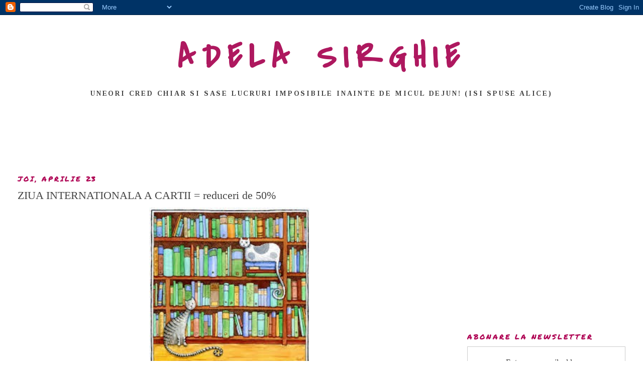

--- FILE ---
content_type: text/html; charset=UTF-8
request_url: https://beautynewsbyadelasirghie.blogspot.com/2015/04/
body_size: 17085
content:
<!DOCTYPE html>
<html dir='ltr'>
<head>
<link href='https://www.blogger.com/static/v1/widgets/2944754296-widget_css_bundle.css' rel='stylesheet' type='text/css'/>
<meta content='text/html; charset=UTF-8' http-equiv='Content-Type'/>
<meta content='blogger' name='generator'/>
<link href='https://beautynewsbyadelasirghie.blogspot.com/favicon.ico' rel='icon' type='image/x-icon'/>
<link href='http://beautynewsbyadelasirghie.blogspot.com/2015/04/' rel='canonical'/>
<link rel="alternate" type="application/atom+xml" title="ADELA SIRGHIE - Atom" href="https://beautynewsbyadelasirghie.blogspot.com/feeds/posts/default" />
<link rel="alternate" type="application/rss+xml" title="ADELA SIRGHIE - RSS" href="https://beautynewsbyadelasirghie.blogspot.com/feeds/posts/default?alt=rss" />
<link rel="service.post" type="application/atom+xml" title="ADELA SIRGHIE - Atom" href="https://www.blogger.com/feeds/4448920209055502585/posts/default" />
<!--Can't find substitution for tag [blog.ieCssRetrofitLinks]-->
<meta content='http://beautynewsbyadelasirghie.blogspot.com/2015/04/' property='og:url'/>
<meta content='ADELA SIRGHIE' property='og:title'/>
<meta content='Uneori cred chiar si sase lucruri imposibile inainte de micul dejun! (isi spuse Alice)' property='og:description'/>
<title>ADELA SIRGHIE: aprilie 2015</title>
<style type='text/css'>@font-face{font-family:'Covered By Your Grace';font-style:normal;font-weight:400;font-display:swap;src:url(//fonts.gstatic.com/s/coveredbyyourgrace/v17/QGYwz-AZahWOJJI9kykWW9mD6opopoqXSOSEHwgsiaXVIxnL.woff2)format('woff2');unicode-range:U+0100-02BA,U+02BD-02C5,U+02C7-02CC,U+02CE-02D7,U+02DD-02FF,U+0304,U+0308,U+0329,U+1D00-1DBF,U+1E00-1E9F,U+1EF2-1EFF,U+2020,U+20A0-20AB,U+20AD-20C0,U+2113,U+2C60-2C7F,U+A720-A7FF;}@font-face{font-family:'Covered By Your Grace';font-style:normal;font-weight:400;font-display:swap;src:url(//fonts.gstatic.com/s/coveredbyyourgrace/v17/QGYwz-AZahWOJJI9kykWW9mD6opopoqXSOSEEQgsiaXVIw.woff2)format('woff2');unicode-range:U+0000-00FF,U+0131,U+0152-0153,U+02BB-02BC,U+02C6,U+02DA,U+02DC,U+0304,U+0308,U+0329,U+2000-206F,U+20AC,U+2122,U+2191,U+2193,U+2212,U+2215,U+FEFF,U+FFFD;}@font-face{font-family:'Permanent Marker';font-style:normal;font-weight:400;font-display:swap;src:url(//fonts.gstatic.com/s/permanentmarker/v16/Fh4uPib9Iyv2ucM6pGQMWimMp004La2Cf5b6jlg.woff2)format('woff2');unicode-range:U+0000-00FF,U+0131,U+0152-0153,U+02BB-02BC,U+02C6,U+02DA,U+02DC,U+0304,U+0308,U+0329,U+2000-206F,U+20AC,U+2122,U+2191,U+2193,U+2212,U+2215,U+FEFF,U+FFFD;}@font-face{font-family:'Tinos';font-style:normal;font-weight:700;font-display:swap;src:url(//fonts.gstatic.com/s/tinos/v25/buE1poGnedXvwj1AW3Fj0C8V-txKWiw.woff2)format('woff2');unicode-range:U+0460-052F,U+1C80-1C8A,U+20B4,U+2DE0-2DFF,U+A640-A69F,U+FE2E-FE2F;}@font-face{font-family:'Tinos';font-style:normal;font-weight:700;font-display:swap;src:url(//fonts.gstatic.com/s/tinos/v25/buE1poGnedXvwj1AW3Fq0C8V-txKWiw.woff2)format('woff2');unicode-range:U+0301,U+0400-045F,U+0490-0491,U+04B0-04B1,U+2116;}@font-face{font-family:'Tinos';font-style:normal;font-weight:700;font-display:swap;src:url(//fonts.gstatic.com/s/tinos/v25/buE1poGnedXvwj1AW3Fi0C8V-txKWiw.woff2)format('woff2');unicode-range:U+1F00-1FFF;}@font-face{font-family:'Tinos';font-style:normal;font-weight:700;font-display:swap;src:url(//fonts.gstatic.com/s/tinos/v25/buE1poGnedXvwj1AW3Ft0C8V-txKWiw.woff2)format('woff2');unicode-range:U+0370-0377,U+037A-037F,U+0384-038A,U+038C,U+038E-03A1,U+03A3-03FF;}@font-face{font-family:'Tinos';font-style:normal;font-weight:700;font-display:swap;src:url(//fonts.gstatic.com/s/tinos/v25/buE1poGnedXvwj1AW3Fs0C8V-txKWiw.woff2)format('woff2');unicode-range:U+0307-0308,U+0590-05FF,U+200C-2010,U+20AA,U+25CC,U+FB1D-FB4F;}@font-face{font-family:'Tinos';font-style:normal;font-weight:700;font-display:swap;src:url(//fonts.gstatic.com/s/tinos/v25/buE1poGnedXvwj1AW3Fh0C8V-txKWiw.woff2)format('woff2');unicode-range:U+0102-0103,U+0110-0111,U+0128-0129,U+0168-0169,U+01A0-01A1,U+01AF-01B0,U+0300-0301,U+0303-0304,U+0308-0309,U+0323,U+0329,U+1EA0-1EF9,U+20AB;}@font-face{font-family:'Tinos';font-style:normal;font-weight:700;font-display:swap;src:url(//fonts.gstatic.com/s/tinos/v25/buE1poGnedXvwj1AW3Fg0C8V-txKWiw.woff2)format('woff2');unicode-range:U+0100-02BA,U+02BD-02C5,U+02C7-02CC,U+02CE-02D7,U+02DD-02FF,U+0304,U+0308,U+0329,U+1D00-1DBF,U+1E00-1E9F,U+1EF2-1EFF,U+2020,U+20A0-20AB,U+20AD-20C0,U+2113,U+2C60-2C7F,U+A720-A7FF;}@font-face{font-family:'Tinos';font-style:normal;font-weight:700;font-display:swap;src:url(//fonts.gstatic.com/s/tinos/v25/buE1poGnedXvwj1AW3Fu0C8V-txK.woff2)format('woff2');unicode-range:U+0000-00FF,U+0131,U+0152-0153,U+02BB-02BC,U+02C6,U+02DA,U+02DC,U+0304,U+0308,U+0329,U+2000-206F,U+20AC,U+2122,U+2191,U+2193,U+2212,U+2215,U+FEFF,U+FFFD;}</style>
<style id='page-skin-1' type='text/css'><!--
/*
-----------------------------------------------
Blogger Template Style
Name:     Minima Stretch
Date:     26 Feb 2004
----------------------------------------------- */
/* Use this with templates/template-twocol.html */
body {
background:#ffffff;
margin:0;
color:#484547;
font:x-small Georgia Serif;
font-size/* */:/**/small;
font-size: /**/small;
text-align: center;
}
a:link {
color:#BA67C8;
text-decoration:none;
}
a:visited {
color:#4c1130;
text-decoration:none;
}
a:hover {
color:#444444;
text-decoration:underline;
}
a img {
border-width:0;
}
/* Header
-----------------------------------------------
*/
#header-wrapper {
margin:0 2% 10px;
border:1px solid #ffffff;
}
#header {
margin: 5px;
border: 1px solid #ffffff;
text-align: center;
color:#ae185f;
}
#header-inner {
background-position: center;
margin-left: auto;
margin-right: auto;
}
#header h1 {
margin:5px 5px 0;
padding:15px 20px .25em;
line-height:1.2em;
text-transform:uppercase;
letter-spacing:.2em;
font: normal bold 70px Covered By Your Grace;
}
#header a {
color:#ae185f;
text-decoration:none;
}
#header a:hover {
color:#ae185f;
}
#header .description {
margin:0 5px 5px;
padding:0 20px 15px;
text-transform:uppercase;
letter-spacing:.2em;
line-height: 1.4em;
font: normal bold 14px Tinos;
color: #444444;
}
#header img {
margin-left: auto;
margin-right: auto;
}
/* Outer-Wrapper
----------------------------------------------- */
#outer-wrapper {
margin:0;
padding:10px;
text-align:left;
font: normal normal 16px Georgia, Utopia, 'Palatino Linotype', Palatino, serif;
}
#main-wrapper {
margin-left: 2%;
width: 67%;
float: left;
display: inline;       /* fix for doubling margin in IE */
word-wrap: break-word; /* fix for long text breaking sidebar float in IE */
overflow: hidden;      /* fix for long non-text content breaking IE sidebar float */
}
#sidebar-wrapper {
margin-right: 2%;
width: 25%;
float: right;
display: inline;       /* fix for doubling margin in IE */
word-wrap: break-word; /* fix for long text breaking sidebar float in IE */
overflow: hidden;      /* fix for long non-text content breaking IE sidebar float */
}
/* Headings
----------------------------------------------- */
h2 {
margin:1.5em 0 .75em;
font:normal normal 14px Permanent Marker;
line-height: 1.4em;
text-transform:uppercase;
letter-spacing:.2em;
color:#ae0052;
}
/* Posts
-----------------------------------------------
*/
h2.date-header {
margin:1.5em 0 .5em;
}
.post {
margin:.5em 0 1.5em;
border-bottom:1px dotted #ffffff;
padding-bottom:1.5em;
}
.post h3 {
margin:.25em 0 0;
padding:0 0 4px;
font-size:140%;
font-weight:normal;
line-height:1.4em;
color:#444444;
}
.post h3 a, .post h3 a:visited, .post h3 strong {
display:block;
text-decoration:none;
color:#444444;
font-weight:normal;
}
.post h3 strong, .post h3 a:hover {
color:#484547;
}
.post-body {
margin:0 0 .75em;
line-height:1.6em;
}
.post-body blockquote {
line-height:1.3em;
}
.post-footer {
margin: .75em 0;
color:#ae0052;
text-transform:uppercase;
letter-spacing:.1em;
font: normal normal 12px Permanent Marker;
line-height: 1.4em;
}
.comment-link {
margin-left:.6em;
}
.post img, table.tr-caption-container {
padding:4px;
border:1px solid #ffffff;
}
.tr-caption-container img {
border: none;
padding: 0;
}
.post blockquote {
margin:1em 20px;
}
.post blockquote p {
margin:.75em 0;
}
/* Comments
----------------------------------------------- */
#comments h4 {
margin:1em 0;
font-weight: bold;
line-height: 1.4em;
text-transform:uppercase;
letter-spacing:.2em;
color: #ae0052;
}
#comments-block {
margin:1em 0 1.5em;
line-height:1.6em;
}
#comments-block .comment-author {
margin:.5em 0;
}
#comments-block .comment-body {
margin:.25em 0 0;
}
#comments-block .comment-footer {
margin:-.25em 0 2em;
line-height: 1.4em;
text-transform:uppercase;
letter-spacing:.1em;
}
#comments-block .comment-body p {
margin:0 0 .75em;
}
.deleted-comment {
font-style:italic;
color:gray;
}
.feed-links {
clear: both;
line-height: 2.5em;
}
#blog-pager-newer-link {
float: left;
}
#blog-pager-older-link {
float: right;
}
#blog-pager {
text-align: center;
}
/* Sidebar Content
----------------------------------------------- */
.sidebar {
color: #444444;
line-height: 1.5em;
}
.sidebar ul {
list-style:none;
margin:0 0 0;
padding:0 0 0;
}
.sidebar li {
margin:0;
padding-top:0;
padding-right:0;
padding-bottom:.25em;
padding-left:15px;
text-indent:-15px;
line-height:1.5em;
}
.sidebar .widget, .main .widget {
border-bottom:1px dotted #ffffff;
margin:0 0 1.5em;
padding:0 0 1.5em;
}
.main .Blog {
border-bottom-width: 0;
}
/* Profile
----------------------------------------------- */
.profile-img {
float: left;
margin-top: 0;
margin-right: 5px;
margin-bottom: 5px;
margin-left: 0;
padding: 4px;
border: 1px solid #ffffff;
}
.profile-data {
margin:0;
text-transform:uppercase;
letter-spacing:.1em;
font: normal normal 12px Permanent Marker;
color: #ae0052;
font-weight: bold;
line-height: 1.6em;
}
.profile-datablock {
margin:.5em 0 .5em;
}
.profile-textblock {
margin: 0.5em 0;
line-height: 1.6em;
}
.profile-link {
font: normal normal 12px Permanent Marker;
text-transform: uppercase;
letter-spacing: .1em;
}
/* Footer
----------------------------------------------- */
#footer {
width:660px;
clear:both;
margin:0 auto;
padding-top:15px;
line-height: 1.6em;
text-transform:uppercase;
letter-spacing:.1em;
text-align: center;
}

--></style>
<link href='https://www.blogger.com/dyn-css/authorization.css?targetBlogID=4448920209055502585&amp;zx=9c3ba29e-cc07-4535-8c07-f40da1172640' media='none' onload='if(media!=&#39;all&#39;)media=&#39;all&#39;' rel='stylesheet'/><noscript><link href='https://www.blogger.com/dyn-css/authorization.css?targetBlogID=4448920209055502585&amp;zx=9c3ba29e-cc07-4535-8c07-f40da1172640' rel='stylesheet'/></noscript>
<meta name='google-adsense-platform-account' content='ca-host-pub-1556223355139109'/>
<meta name='google-adsense-platform-domain' content='blogspot.com'/>

<!-- data-ad-client=ca-pub-2954421012832707 -->

</head>
<body>
<div class='navbar section' id='navbar'><div class='widget Navbar' data-version='1' id='Navbar1'><script type="text/javascript">
    function setAttributeOnload(object, attribute, val) {
      if(window.addEventListener) {
        window.addEventListener('load',
          function(){ object[attribute] = val; }, false);
      } else {
        window.attachEvent('onload', function(){ object[attribute] = val; });
      }
    }
  </script>
<div id="navbar-iframe-container"></div>
<script type="text/javascript" src="https://apis.google.com/js/platform.js"></script>
<script type="text/javascript">
      gapi.load("gapi.iframes:gapi.iframes.style.bubble", function() {
        if (gapi.iframes && gapi.iframes.getContext) {
          gapi.iframes.getContext().openChild({
              url: 'https://www.blogger.com/navbar/4448920209055502585?origin\x3dhttps://beautynewsbyadelasirghie.blogspot.com',
              where: document.getElementById("navbar-iframe-container"),
              id: "navbar-iframe"
          });
        }
      });
    </script><script type="text/javascript">
(function() {
var script = document.createElement('script');
script.type = 'text/javascript';
script.src = '//pagead2.googlesyndication.com/pagead/js/google_top_exp.js';
var head = document.getElementsByTagName('head')[0];
if (head) {
head.appendChild(script);
}})();
</script>
</div></div>
<div id='outer-wrapper'><div id='wrap2'>
<!-- skip links for text browsers -->
<span id='skiplinks' style='display:none;'>
<a href='#main'>skip to main </a> |
      <a href='#sidebar'>skip to sidebar</a>
</span>
<div id='header-wrapper'>
<div class='header section' id='header'><div class='widget Header' data-version='1' id='Header1'>
<div id='header-inner'>
<div class='titlewrapper'>
<h1 class='title'>
<a href='https://beautynewsbyadelasirghie.blogspot.com/'>
ADELA SIRGHIE
</a>
</h1>
</div>
<div class='descriptionwrapper'>
<p class='description'><span>Uneori cred chiar si sase lucruri imposibile inainte de micul dejun! (isi spuse Alice)</span></p>
</div>
</div>
</div></div>
</div>
<div id='content-wrapper'>
<div id='crosscol-wrapper' style='text-align:center'>
<div class='crosscol section' id='crosscol'><div class='widget AdSense' data-version='1' id='AdSense1'>
<div class='widget-content'>
<script async src="https://pagead2.googlesyndication.com/pagead/js/adsbygoogle.js"></script>
<!-- beautynewsbyadelasirghie_crosscol_AdSense1_970x90_as -->
<ins class="adsbygoogle"
     style="display:inline-block;width:970px;height:90px"
     data-ad-client="ca-pub-2954421012832707"
     data-ad-host="ca-host-pub-1556223355139109"
     data-ad-slot="6300290670"></ins>
<script>
(adsbygoogle = window.adsbygoogle || []).push({});
</script>
<div class='clear'></div>
</div>
</div></div>
</div>
<div id='main-wrapper'>
<div class='main section' id='main'><div class='widget Blog' data-version='1' id='Blog1'>
<div class='blog-posts hfeed'>

          <div class="date-outer">
        
<h2 class='date-header'><span>joi, aprilie 23</span></h2>

          <div class="date-posts">
        
<div class='post-outer'>
<div class='post hentry uncustomized-post-template' itemprop='blogPost' itemscope='itemscope' itemtype='http://schema.org/BlogPosting'>
<meta content='https://blogger.googleusercontent.com/img/b/R29vZ2xl/AVvXsEh9hkSZjkZuGZddVzMMBBkRNMzJVFkBINWi1KtanjzupLLetUr7Iikc9UGImYb-Y55sD6nC2UavFH_JDpH0ZXa9lflrOvzVa4axlux1hqWvJH58Slzw8o-ZEeBTBC2Mj-RWJf_7xl52ajI/s1600/images.jpeg' itemprop='image_url'/>
<meta content='4448920209055502585' itemprop='blogId'/>
<meta content='4722997815522790521' itemprop='postId'/>
<a name='4722997815522790521'></a>
<h3 class='post-title entry-title' itemprop='name'>
<a href='https://beautynewsbyadelasirghie.blogspot.com/2015/04/ziua-internationala-cartii-reduceri-de.html'>ZIUA INTERNATIONALA A CARTII = reduceri de 50%</a>
</h3>
<div class='post-header'>
<div class='post-header-line-1'></div>
</div>
<div class='post-body entry-content' id='post-body-4722997815522790521' itemprop='description articleBody'>
<div class="separator" style="clear: both; text-align: center;">
<a href="https://blogger.googleusercontent.com/img/b/R29vZ2xl/AVvXsEh9hkSZjkZuGZddVzMMBBkRNMzJVFkBINWi1KtanjzupLLetUr7Iikc9UGImYb-Y55sD6nC2UavFH_JDpH0ZXa9lflrOvzVa4axlux1hqWvJH58Slzw8o-ZEeBTBC2Mj-RWJf_7xl52ajI/s1600/images.jpeg" imageanchor="1" style="margin-left: 1em; margin-right: 1em;"><img border="0" height="320" loading="lazy" src="https://blogger.googleusercontent.com/img/b/R29vZ2xl/AVvXsEh9hkSZjkZuGZddVzMMBBkRNMzJVFkBINWi1KtanjzupLLetUr7Iikc9UGImYb-Y55sD6nC2UavFH_JDpH0ZXa9lflrOvzVa4axlux1hqWvJH58Slzw8o-ZEeBTBC2Mj-RWJf_7xl52ajI/s1600/images.jpeg" width="320" /></a></div>
<br />
Azi, de ziua internationala a cartii, e musai-musai-musai sa citesti! Face bine la ten, jur. &nbsp;Eu astazi am scapat lejer de vreo doua riduri obraznice&#8230; Daca ai terminat de citit tot ce aveai, nu ezita sa intri <b><a href="http://event.2parale.ro/events/click?ad_type=quicklink&amp;aff_code=1622dca45&amp;unique=184f69294&amp;redirect_to=http%253A%252F%252Fwww.elefant.ro">AICI</a>&nbsp;</b>-vei gasi reduceri de 50% la carti si ebooks. Toata saptamana (pana pe 26 aprilie), nu doar azi, ceea ce e minunat, caci iti lasa timp de gandire. Iti recomand cel mai mare depozit de carti din Romania, apoi poti verifica cu gratie si rubrica de parfumuri de pe <b><a href="http://event.2parale.ro/events/click?ad_type=quicklink&amp;aff_code=1622dca45&amp;unique=184f69294&amp;redirect_to=http%253A%252F%252Fwww.elefant.ro">elefant.ro</a></b>. Dar numai si numai in ordinea asta:)<br />
XOXO!
<div style='clear: both;'></div>
</div>
<div class='post-footer'>
<div class='post-footer-line post-footer-line-1'>
<span class='post-author vcard'>
Posted by
<span class='fn' itemprop='author' itemscope='itemscope' itemtype='http://schema.org/Person'>
<meta content='https://www.blogger.com/profile/08730722414017051893' itemprop='url'/>
<a class='g-profile' href='https://www.blogger.com/profile/08730722414017051893' rel='author' title='author profile'>
<span itemprop='name'>adela sirghie</span>
</a>
</span>
</span>
<span class='post-timestamp'>
at
<meta content='http://beautynewsbyadelasirghie.blogspot.com/2015/04/ziua-internationala-cartii-reduceri-de.html' itemprop='url'/>
<a class='timestamp-link' href='https://beautynewsbyadelasirghie.blogspot.com/2015/04/ziua-internationala-cartii-reduceri-de.html' rel='bookmark' title='permanent link'><abbr class='published' itemprop='datePublished' title='2015-04-23T17:01:00+02:00'>17:01</abbr></a>
</span>
<span class='post-comment-link'>
<a class='comment-link' href='https://www.blogger.com/comment/fullpage/post/4448920209055502585/4722997815522790521' onclick=''>
2 comentarii:
  </a>
</span>
<span class='post-icons'>
<span class='item-control blog-admin pid-214871644'>
<a href='https://www.blogger.com/post-edit.g?blogID=4448920209055502585&postID=4722997815522790521&from=pencil' title='Editați postarea'>
<img alt='' class='icon-action' height='18' src='https://resources.blogblog.com/img/icon18_edit_allbkg.gif' width='18'/>
</a>
</span>
</span>
<div class='post-share-buttons goog-inline-block'>
<a class='goog-inline-block share-button sb-email' href='https://www.blogger.com/share-post.g?blogID=4448920209055502585&postID=4722997815522790521&target=email' target='_blank' title='Trimiteți  prin e-mail
'><span class='share-button-link-text'>Trimiteți  prin e-mail
</span></a><a class='goog-inline-block share-button sb-blog' href='https://www.blogger.com/share-post.g?blogID=4448920209055502585&postID=4722997815522790521&target=blog' onclick='window.open(this.href, "_blank", "height=270,width=475"); return false;' target='_blank' title='Postați pe blog!'><span class='share-button-link-text'>Postați pe blog!</span></a><a class='goog-inline-block share-button sb-twitter' href='https://www.blogger.com/share-post.g?blogID=4448920209055502585&postID=4722997815522790521&target=twitter' target='_blank' title='Trimiteți pe X'><span class='share-button-link-text'>Trimiteți pe X</span></a><a class='goog-inline-block share-button sb-facebook' href='https://www.blogger.com/share-post.g?blogID=4448920209055502585&postID=4722997815522790521&target=facebook' onclick='window.open(this.href, "_blank", "height=430,width=640"); return false;' target='_blank' title='Distribuiți pe Facebook'><span class='share-button-link-text'>Distribuiți pe Facebook</span></a><a class='goog-inline-block share-button sb-pinterest' href='https://www.blogger.com/share-post.g?blogID=4448920209055502585&postID=4722997815522790521&target=pinterest' target='_blank' title='Trimiteți către Pinterest'><span class='share-button-link-text'>Trimiteți către Pinterest</span></a>
</div>
</div>
<div class='post-footer-line post-footer-line-2'>
<span class='post-labels'>
Labels:
<a href='https://beautynewsbyadelasirghie.blogspot.com/search/label/elefant.ro' rel='tag'>elefant.ro</a>,
<a href='https://beautynewsbyadelasirghie.blogspot.com/search/label/reduceri%2050%25' rel='tag'>reduceri 50%</a>,
<a href='https://beautynewsbyadelasirghie.blogspot.com/search/label/reduceri%20pe%20elefant' rel='tag'>reduceri pe elefant</a>
</span>
</div>
<div class='post-footer-line post-footer-line-3'>
<span class='post-location'>
</span>
</div>
</div>
</div>
</div>
<div class='inline-ad'>
<script type="text/javascript">
    google_ad_client = "ca-pub-2954421012832707";
    google_ad_host = "ca-host-pub-1556223355139109";
    google_ad_host_channel = "L0007";
    google_ad_slot = "2739394899";
    google_ad_width = 728;
    google_ad_height = 90;
</script>
<!-- beautynewsbyadelasirghie_main_Blog1_728x90_as -->
<script type="text/javascript"
src="https://pagead2.googlesyndication.com/pagead/show_ads.js">
</script>
</div>

          </div></div>
        

          <div class="date-outer">
        
<h2 class='date-header'><span>joi, aprilie 16</span></h2>

          <div class="date-posts">
        
<div class='post-outer'>
<div class='post hentry uncustomized-post-template' itemprop='blogPost' itemscope='itemscope' itemtype='http://schema.org/BlogPosting'>
<meta content='https://blogger.googleusercontent.com/img/b/R29vZ2xl/AVvXsEh6tjpQOIfhdDbpIaUVdCoEUanc0HlfovvZ2nOnFurmJPMNzwmT5lUC6dn0HKD_JpewWcpgzI7J5qy6n56qbuS-rfjSa3XkDr148AGFZ0glxdXp-m7XwmZKjwjarnOwmz7wn1mIiMHQ3ns/s1600/IMG_0861.jpg' itemprop='image_url'/>
<meta content='4448920209055502585' itemprop='blogId'/>
<meta content='1494038292897164100' itemprop='postId'/>
<a name='1494038292897164100'></a>
<h3 class='post-title entry-title' itemprop='name'>
<a href='https://beautynewsbyadelasirghie.blogspot.com/2015/04/my-life-lately.html'>My life, lately</a>
</h3>
<div class='post-header'>
<div class='post-header-line-1'></div>
</div>
<div class='post-body entry-content' id='post-body-1494038292897164100' itemprop='description articleBody'>
&nbsp; &nbsp; &nbsp; &nbsp; &nbsp; &nbsp; &nbsp; &nbsp; &nbsp; &nbsp; &nbsp; &nbsp; &nbsp; &nbsp; &nbsp; &nbsp; &nbsp; &nbsp; &nbsp; &nbsp; &nbsp; &nbsp; &nbsp; &nbsp; &nbsp; &nbsp; &nbsp; &nbsp; &nbsp; &nbsp; &nbsp; &nbsp; &nbsp; &nbsp; &nbsp; &nbsp; &nbsp; &nbsp; No rain in Spain:<br />
<div class="separator" style="clear: both; text-align: center;">
<a href="https://blogger.googleusercontent.com/img/b/R29vZ2xl/AVvXsEh6tjpQOIfhdDbpIaUVdCoEUanc0HlfovvZ2nOnFurmJPMNzwmT5lUC6dn0HKD_JpewWcpgzI7J5qy6n56qbuS-rfjSa3XkDr148AGFZ0glxdXp-m7XwmZKjwjarnOwmz7wn1mIiMHQ3ns/s1600/IMG_0861.jpg" imageanchor="1" style="margin-left: 1em; margin-right: 1em;"><img border="0" height="640" loading="lazy" src="https://blogger.googleusercontent.com/img/b/R29vZ2xl/AVvXsEh6tjpQOIfhdDbpIaUVdCoEUanc0HlfovvZ2nOnFurmJPMNzwmT5lUC6dn0HKD_JpewWcpgzI7J5qy6n56qbuS-rfjSa3XkDr148AGFZ0glxdXp-m7XwmZKjwjarnOwmz7wn1mIiMHQ3ns/s1600/IMG_0861.jpg" width="434" /></a></div>
<div class="separator" style="clear: both; text-align: center;">
<br /></div>
<div class="separator" style="clear: both; text-align: center;">
<a href="https://blogger.googleusercontent.com/img/b/R29vZ2xl/AVvXsEgyHGn81-8iiS422V8IUG0g3Blw8sRBacaf_3zapIiXXql4vhJQchz6-Ppv8yRjbUAEAxH4Jkmlq6utNei6REu4kO-MT60v03bzAtYsU3wE5FBtLskFgo4JED7xvX1ucYqLf8wLwe2Vzzc/s1600/IMG_0796.JPG" imageanchor="1" style="margin-left: 1em; margin-right: 1em;"><img border="0" height="640" loading="lazy" src="https://blogger.googleusercontent.com/img/b/R29vZ2xl/AVvXsEgyHGn81-8iiS422V8IUG0g3Blw8sRBacaf_3zapIiXXql4vhJQchz6-Ppv8yRjbUAEAxH4Jkmlq6utNei6REu4kO-MT60v03bzAtYsU3wE5FBtLskFgo4JED7xvX1ucYqLf8wLwe2Vzzc/s1600/IMG_0796.JPG" width="640" /></a></div>
<br />
<div class="separator" style="clear: both; text-align: center;">
<a href="https://blogger.googleusercontent.com/img/b/R29vZ2xl/AVvXsEjKLraxV3NeUQIFtOKpqV05179syQfijWugjANx4CL-Z5lW0jRfruUmFFkoreaOnc1cLssWML3lHryIBO2w3KbCq0NDyUncUrUXrcbJlTzQifEDnVxmJglQcciMZpSxHBCQFTmLSo03MZc/s1600/IMG_0875.jpg" imageanchor="1" style="margin-left: 1em; margin-right: 1em;"><img border="0" height="171" loading="lazy" src="https://blogger.googleusercontent.com/img/b/R29vZ2xl/AVvXsEjKLraxV3NeUQIFtOKpqV05179syQfijWugjANx4CL-Z5lW0jRfruUmFFkoreaOnc1cLssWML3lHryIBO2w3KbCq0NDyUncUrUXrcbJlTzQifEDnVxmJglQcciMZpSxHBCQFTmLSo03MZc/s1600/IMG_0875.jpg" width="640" /></a></div>
<br />
<div class="separator" style="clear: both; text-align: center;">
<a href="https://blogger.googleusercontent.com/img/b/R29vZ2xl/AVvXsEgfXkfmTC4yEdMr_WdyKBC4kM_pwjnmDnOB06VyFJVs7_JunexU6tZXbpXYvZ0DYTgRuOxhdICt7Q9LE8cd2dpcjkRZ8lH9t50DUmjGOiJUSepGyCqVXyOOtRRwi9wTk37sTH3eQUWC-kw/s1600/IMG_0795.jpg" imageanchor="1" style="margin-left: 1em; margin-right: 1em;"><img border="0" height="192" loading="lazy" src="https://blogger.googleusercontent.com/img/b/R29vZ2xl/AVvXsEgfXkfmTC4yEdMr_WdyKBC4kM_pwjnmDnOB06VyFJVs7_JunexU6tZXbpXYvZ0DYTgRuOxhdICt7Q9LE8cd2dpcjkRZ8lH9t50DUmjGOiJUSepGyCqVXyOOtRRwi9wTk37sTH3eQUWC-kw/s1600/IMG_0795.jpg" width="640" /></a></div>
<br />
&nbsp; &nbsp; &nbsp; &nbsp; &nbsp; &nbsp; &nbsp; &nbsp; &nbsp; &nbsp; &nbsp; &nbsp; &nbsp; &nbsp; &nbsp; &nbsp; &nbsp; &nbsp; &nbsp; &nbsp; &nbsp;Lacul de unghii perfect pentru o vacanta in Spania, Fireball de la Orly:<br />
<div class="separator" style="clear: both; text-align: center;">
<a href="https://blogger.googleusercontent.com/img/b/R29vZ2xl/AVvXsEhKP6n4gnwsX1Jnpv13d-yQw3-GpEJLtAH2fibqv6-S3_IWc-PWZer3dnjoPL308qyU_A3N24-Fj49ZE4ZWsnIaNj9thyphenhyphenwgr3jbICVEBInhGmpod_MGPFrMqjzI0ePALBHRrKCJblozdHU/s1600/IMG_0840.JPG" imageanchor="1" style="margin-left: 1em; margin-right: 1em;"><img border="0" height="640" loading="lazy" src="https://blogger.googleusercontent.com/img/b/R29vZ2xl/AVvXsEhKP6n4gnwsX1Jnpv13d-yQw3-GpEJLtAH2fibqv6-S3_IWc-PWZer3dnjoPL308qyU_A3N24-Fj49ZE4ZWsnIaNj9thyphenhyphenwgr3jbICVEBInhGmpod_MGPFrMqjzI0ePALBHRrKCJblozdHU/s1600/IMG_0840.JPG" width="640" /></a></div>
<div class="separator" style="clear: both; text-align: center;">
Recolta din gradina:</div>
<div class="separator" style="clear: both; text-align: center;">
<br /></div>
<div class="separator" style="clear: both; text-align: center;">
<a href="https://blogger.googleusercontent.com/img/b/R29vZ2xl/AVvXsEh9epYQvCKDisJeYyzULTHhiPkt_oFqPWV0N291vjn5OJ5Lmo7mpzzv76-cfxUbo9ynjq7T9nWkcwb42pp7fpDBLmPWSHapZTRFV5Y8tdmQCFfOxRuqurWfQhkEl3utQbMrW93-aYJAoUA/s1600/IMG_0771.jpg" imageanchor="1" style="margin-left: 1em; margin-right: 1em;"><img border="0" height="480" loading="lazy" src="https://blogger.googleusercontent.com/img/b/R29vZ2xl/AVvXsEh9epYQvCKDisJeYyzULTHhiPkt_oFqPWV0N291vjn5OJ5Lmo7mpzzv76-cfxUbo9ynjq7T9nWkcwb42pp7fpDBLmPWSHapZTRFV5Y8tdmQCFfOxRuqurWfQhkEl3utQbMrW93-aYJAoUA/s1600/IMG_0771.jpg" width="640" /></a></div>
<div class="separator" style="clear: both; text-align: center;">
<br /></div>
<div class="separator" style="clear: both; text-align: center;">
<a href="https://blogger.googleusercontent.com/img/b/R29vZ2xl/AVvXsEgu01MfAcoR7sGpVngM7hieEFa6-5JA0lGlqU26lxEp5it0FEqjcdxqIVSEz8fWk6KDAIxrI9nFsKUDae-3kK6iynkmtqbEDFfN_krGnBvKns69Ytf1bAgpok2m2t7oPmXNTviUvBnmudg/s1600/IMG_0874.jpg" imageanchor="1" style="margin-left: 1em; margin-right: 1em;"><img border="0" height="640" loading="lazy" src="https://blogger.googleusercontent.com/img/b/R29vZ2xl/AVvXsEgu01MfAcoR7sGpVngM7hieEFa6-5JA0lGlqU26lxEp5it0FEqjcdxqIVSEz8fWk6KDAIxrI9nFsKUDae-3kK6iynkmtqbEDFfN_krGnBvKns69Ytf1bAgpok2m2t7oPmXNTviUvBnmudg/s1600/IMG_0874.jpg" width="520" /></a></div>
<div class="separator" style="clear: both; text-align: center;">
<br /></div>
<div class="separator" style="clear: both; text-align: center;">
<a href="https://blogger.googleusercontent.com/img/b/R29vZ2xl/AVvXsEjJdvswmOytNhHEGHbl3SS4hsx_zpz7GJxYr4Iq-3QVEkRf7GdFxJNZp021mXG0ps8UX96SQxgQv95ZV4uVX6-Xm0EHiGZUC6VRcfxm95QsEMrsg9DJz0lflI6U4eLM_4lZfMxq33W1GW4/s1600/IMG_0882.jpg" imageanchor="1" style="margin-left: 1em; margin-right: 1em;"><img border="0" height="640" loading="lazy" src="https://blogger.googleusercontent.com/img/b/R29vZ2xl/AVvXsEjJdvswmOytNhHEGHbl3SS4hsx_zpz7GJxYr4Iq-3QVEkRf7GdFxJNZp021mXG0ps8UX96SQxgQv95ZV4uVX6-Xm0EHiGZUC6VRcfxm95QsEMrsg9DJz0lflI6U4eLM_4lZfMxq33W1GW4/s1600/IMG_0882.jpg" width="480" /></a></div>
<br />
&nbsp; &nbsp; &nbsp; &nbsp; &nbsp; &nbsp; &nbsp; &nbsp; &nbsp; &nbsp; &nbsp; &nbsp; Am cucerit Castel de Buriac (aflat pe Costa de Barcelona), iata dovezile:<br />
<br />
<div class="separator" style="clear: both; text-align: center;">
<a href="https://blogger.googleusercontent.com/img/b/R29vZ2xl/AVvXsEhZKVRQcvP90POA3zCPmS5_FFHPhwP2Q5vKyc0zBqJtpZaYBgj_wbIsLFzTf85YItz-4qdfwPXUpk1XspsvN-DzEdDBV_R4j9Q_3ixly5Tl5Ieyu0MWheABDhH14RsvmCS9_dn3jIqsQew/s1600/IMG_0902.JPG" imageanchor="1" style="margin-left: 1em; margin-right: 1em;"><img border="0" height="640" loading="lazy" src="https://blogger.googleusercontent.com/img/b/R29vZ2xl/AVvXsEhZKVRQcvP90POA3zCPmS5_FFHPhwP2Q5vKyc0zBqJtpZaYBgj_wbIsLFzTf85YItz-4qdfwPXUpk1XspsvN-DzEdDBV_R4j9Q_3ixly5Tl5Ieyu0MWheABDhH14RsvmCS9_dn3jIqsQew/s1600/IMG_0902.JPG" width="640" /></a></div>
<br />
<div class="separator" style="clear: both; text-align: center;">
<a href="https://blogger.googleusercontent.com/img/b/R29vZ2xl/AVvXsEiurm42ohdAuJ-MM1td-3QRiTnaybJjTyDAbo1xAkuPnNH-KjAO_7b_3DwayAngvaKZVgPap78zSHGJCFVp_zV_aV3ggg5-g7eZime5vLOuUkgxIDSWpqPb1u6mm3hIsSK_2H9WZAhwkfI/s1600/IMG_0878.JPG" imageanchor="1" style="margin-left: 1em; margin-right: 1em;"><img border="0" height="480" loading="lazy" src="https://blogger.googleusercontent.com/img/b/R29vZ2xl/AVvXsEiurm42ohdAuJ-MM1td-3QRiTnaybJjTyDAbo1xAkuPnNH-KjAO_7b_3DwayAngvaKZVgPap78zSHGJCFVp_zV_aV3ggg5-g7eZime5vLOuUkgxIDSWpqPb1u6mm3hIsSK_2H9WZAhwkfI/s1600/IMG_0878.JPG" width="640" /></a></div>
<div style='clear: both;'></div>
</div>
<div class='post-footer'>
<div class='post-footer-line post-footer-line-1'>
<span class='post-author vcard'>
Posted by
<span class='fn' itemprop='author' itemscope='itemscope' itemtype='http://schema.org/Person'>
<meta content='https://www.blogger.com/profile/08730722414017051893' itemprop='url'/>
<a class='g-profile' href='https://www.blogger.com/profile/08730722414017051893' rel='author' title='author profile'>
<span itemprop='name'>adela sirghie</span>
</a>
</span>
</span>
<span class='post-timestamp'>
at
<meta content='http://beautynewsbyadelasirghie.blogspot.com/2015/04/my-life-lately.html' itemprop='url'/>
<a class='timestamp-link' href='https://beautynewsbyadelasirghie.blogspot.com/2015/04/my-life-lately.html' rel='bookmark' title='permanent link'><abbr class='published' itemprop='datePublished' title='2015-04-16T10:43:00+02:00'>10:43</abbr></a>
</span>
<span class='post-comment-link'>
<a class='comment-link' href='https://www.blogger.com/comment/fullpage/post/4448920209055502585/1494038292897164100' onclick=''>
25 de comentarii:
  </a>
</span>
<span class='post-icons'>
<span class='item-control blog-admin pid-214871644'>
<a href='https://www.blogger.com/post-edit.g?blogID=4448920209055502585&postID=1494038292897164100&from=pencil' title='Editați postarea'>
<img alt='' class='icon-action' height='18' src='https://resources.blogblog.com/img/icon18_edit_allbkg.gif' width='18'/>
</a>
</span>
</span>
<div class='post-share-buttons goog-inline-block'>
<a class='goog-inline-block share-button sb-email' href='https://www.blogger.com/share-post.g?blogID=4448920209055502585&postID=1494038292897164100&target=email' target='_blank' title='Trimiteți  prin e-mail
'><span class='share-button-link-text'>Trimiteți  prin e-mail
</span></a><a class='goog-inline-block share-button sb-blog' href='https://www.blogger.com/share-post.g?blogID=4448920209055502585&postID=1494038292897164100&target=blog' onclick='window.open(this.href, "_blank", "height=270,width=475"); return false;' target='_blank' title='Postați pe blog!'><span class='share-button-link-text'>Postați pe blog!</span></a><a class='goog-inline-block share-button sb-twitter' href='https://www.blogger.com/share-post.g?blogID=4448920209055502585&postID=1494038292897164100&target=twitter' target='_blank' title='Trimiteți pe X'><span class='share-button-link-text'>Trimiteți pe X</span></a><a class='goog-inline-block share-button sb-facebook' href='https://www.blogger.com/share-post.g?blogID=4448920209055502585&postID=1494038292897164100&target=facebook' onclick='window.open(this.href, "_blank", "height=430,width=640"); return false;' target='_blank' title='Distribuiți pe Facebook'><span class='share-button-link-text'>Distribuiți pe Facebook</span></a><a class='goog-inline-block share-button sb-pinterest' href='https://www.blogger.com/share-post.g?blogID=4448920209055502585&postID=1494038292897164100&target=pinterest' target='_blank' title='Trimiteți către Pinterest'><span class='share-button-link-text'>Trimiteți către Pinterest</span></a>
</div>
</div>
<div class='post-footer-line post-footer-line-2'>
<span class='post-labels'>
Labels:
<a href='https://beautynewsbyadelasirghie.blogspot.com/search/label/Castel%20de%20Buriac' rel='tag'>Castel de Buriac</a>,
<a href='https://beautynewsbyadelasirghie.blogspot.com/search/label/Jurnalul%20Adelei%20Sirghie' rel='tag'>Jurnalul Adelei Sirghie</a>,
<a href='https://beautynewsbyadelasirghie.blogspot.com/search/label/Orly' rel='tag'>Orly</a>,
<a href='https://beautynewsbyadelasirghie.blogspot.com/search/label/Spania' rel='tag'>Spania</a>
</span>
</div>
<div class='post-footer-line post-footer-line-3'>
<span class='post-location'>
</span>
</div>
</div>
</div>
</div>

          </div></div>
        

          <div class="date-outer">
        
<h2 class='date-header'><span>joi, aprilie 2</span></h2>

          <div class="date-posts">
        
<div class='post-outer'>
<div class='post hentry uncustomized-post-template' itemprop='blogPost' itemscope='itemscope' itemtype='http://schema.org/BlogPosting'>
<meta content='https://blogger.googleusercontent.com/img/b/R29vZ2xl/AVvXsEg6wbrxyapLyd4sL2LvtDrMVaZHmi6LcHYirzClCDlxfHBeD2iBDVjFCAa9ukLbioeZnbR2nworA3nzn5TSmAtxUBoU84T6QsxR9Is5BylSfSGRCN9gPCYI4iAtxn5bRzFvHtSwGkq7MhQ/s1600/Giorgio-Armani-Megan-Fox-holiday-2010-Eyes-to-Kill-collection.jpg' itemprop='image_url'/>
<meta content='4448920209055502585' itemprop='blogId'/>
<meta content='3560145093594434399' itemprop='postId'/>
<a name='3560145093594434399'></a>
<h3 class='post-title entry-title' itemprop='name'>
<a href='https://beautynewsbyadelasirghie.blogspot.com/2015/04/giorgio-armani-eyes-to-kill-excess.html'>GIORGIO ARMANI- EYES TO KILL EXCESS MASCARA</a>
</h3>
<div class='post-header'>
<div class='post-header-line-1'></div>
</div>
<div class='post-body entry-content' id='post-body-3560145093594434399' itemprop='description articleBody'>
<div class="separator" style="clear: both; text-align: center;">
<a href="https://blogger.googleusercontent.com/img/b/R29vZ2xl/AVvXsEg6wbrxyapLyd4sL2LvtDrMVaZHmi6LcHYirzClCDlxfHBeD2iBDVjFCAa9ukLbioeZnbR2nworA3nzn5TSmAtxUBoU84T6QsxR9Is5BylSfSGRCN9gPCYI4iAtxn5bRzFvHtSwGkq7MhQ/s1600/Giorgio-Armani-Megan-Fox-holiday-2010-Eyes-to-Kill-collection.jpg" imageanchor="1" style="margin-left: 1em; margin-right: 1em;"><img border="0" loading="lazy" src="https://blogger.googleusercontent.com/img/b/R29vZ2xl/AVvXsEg6wbrxyapLyd4sL2LvtDrMVaZHmi6LcHYirzClCDlxfHBeD2iBDVjFCAa9ukLbioeZnbR2nworA3nzn5TSmAtxUBoU84T6QsxR9Is5BylSfSGRCN9gPCYI4iAtxn5bRzFvHtSwGkq7MhQ/s1600/Giorgio-Armani-Megan-Fox-holiday-2010-Eyes-to-Kill-collection.jpg" /></a></div>
<br />
<div class="separator" style="clear: both; text-align: center;">
</div>
M-am dus la El Corte Ingles hotarata sa cumpar un fond de ten de la Giorgio Armani, Maestro-la care ma gandeam deja de ceva vreme. Cred ca ma mai apropiasem de stand de cateva ori, dar nu eram hotarata ce nuanta sa cumpar, asa ca ma mai jucasem cu nuantele, dar fara sa imi vina vreo idee care ar fi mai potrivita. De data aceasta, a venit o vanzatoare, erau vreo trei, mai multe decat la Chanel, nu stiu de ce. Cu ce te pot ajuta, zice tipa, cu un fdt matifiant zic eu, pai Maestro are ceva ceva matifiant, e cel mai bun. Dar e matifiant? Hmmm, nu stiu, susura ea, ma duc sa ma uit in carte. Se uita intr-o carte, mai intreaba o vanzatoare, vine ceva mai desteapta: nu, zice Silk e mai potrivit pentru dumneavoastra. Sunteti sigura, intreb eu cu jumatate de glass...<br />
Daa zice ea evaziv si-mi pune pe mana o picatura sa vad cat de matifiant e.<br />
N-am vazut nimic, desigur, caci deja incepeam sa simt ca asistenta nu cunoaste produsele, ca o balmajeste, ca ma pacaleste, ceea ce m-a facut sa dau doi pasi inapoi si sa iau in gand hotararea de a nu cumpara nimic.<br />
De atunci cred am mai fost de trei ori la El Corte pentru fondul de ten GA, iar rezultatele au fost la fel de dezastruoase de fiecare data. Niciodata nu am putut sa trag linie, recomandarile de culoare erau aiuritoare (Giorgio Armani are un sistem destul de greu de inteles al nuantelor), asa ca nici in ziua de azi nu am acel fond de ten. Mi-a spus ca mi se potriveste subtonul roz, ca sa iau ceva atat de deschis incat parea pasta alba, in fine, &nbsp;cred ca as fi aratat ca o gheisa dupa recomandarile ei. M-as fi descurcat mult mai bine daca m-ar fi lasat singura, dar mereu se lipeste de mine cate o spanioloaica, sa ma ajute, zice ea &nbsp;Mai incerc, promit...<br />
Am scris aceste lucruri ca sa vedeti ca nu doar la Sephora Romania se intampla astfel de lucruri, iata ca si la El Corte sunt vanzatoare neinstruite, care mai degraba te alunga de la standul cu produse decat te coplesesc cu recomandarile si informatiile.<br />
In plus, iti creeaza o stare de nervozitate si neincredere, situatie care pe mine ma face sa plec de-acolo nauca si fara sa cumpar nimic.<br />
<br />
Asa ca am zis sa iau totusi o mascara de volum, Eyes to Kill Excess, despre care citisem in multe reviste. In plus, am vazut intr-un Vogue din iulie 2014 un shooting exceptional, iar genele manechinului erau atat de frumoase, putin umede, ca si cum ar fi avut roua pe ele, &nbsp;deci m-am indragostit pe loc.<br />
<br />
<div class="separator" style="clear: both; text-align: center;">
<a href="https://blogger.googleusercontent.com/img/b/R29vZ2xl/AVvXsEhzaQN_16Pcz8-abVi47qlO9_8SGuWN2ctAzuspwpx_8H2D4vHb3MjHjTk0hvKh4LAUJaHEyS6qbHHTlbyqkS63bC6G5cXFgmMbSjkyAQ3D-tkV1TwfbBDCmrnju_Ud5ExxD8_BmzdEfgc/s1600/3605521392176_BLACK_EYESTOKILLEXCESSMASCARA.JPG" imageanchor="1" style="margin-left: 1em; margin-right: 1em;"><img border="0" height="640" loading="lazy" src="https://blogger.googleusercontent.com/img/b/R29vZ2xl/AVvXsEhzaQN_16Pcz8-abVi47qlO9_8SGuWN2ctAzuspwpx_8H2D4vHb3MjHjTk0hvKh4LAUJaHEyS6qbHHTlbyqkS63bC6G5cXFgmMbSjkyAQ3D-tkV1TwfbBDCmrnju_Ud5ExxD8_BmzdEfgc/s1600/3605521392176_BLACK_EYESTOKILLEXCESSMASCARA.JPG" width="572" /></a></div>
<span class="Apple-style-span" style="font-family: Arial, Helvetica, sans-serif;"><span class="Apple-style-span" style="font-size: 12px; line-height: 17px;"><b><br /></b></span></span>
<span class="Apple-style-span" style="font-family: Arial, Helvetica, sans-serif;"><span class="Apple-style-span" style="font-size: 12px; line-height: 17px;"><b>DESCRIEREA OFICIALA:</b></span></span><br />
<span class="Apple-style-span" style="font-family: Arial, Helvetica, sans-serif;"><span class="Apple-style-span" style="font-size: 12px; line-height: 17px;"><b><br /></b></span></span>
<span class="Apple-style-span" style="color: #333333; line-height: 16px;"><span class="Apple-style-span" style="font-family: inherit;">Giorgio Armani has upped the volume with Eyes to Kill Excess, the ultimate weapon in eye seduction.<br /><br />In the darkest black, the exceptionally volumizing mascara arms the lashes instantly, accentuating the eye with more depth and intensity.<br /><br /><b>Instant Full Volume</b><br />Eyes to Kill Excess full volume mascara thickens and separates the lashes with a striking, long lasting, black wet finish. This clearly defined, denser lash fringe is the best weapon for daring volumizing lashes.<br /><br /><b>'Oversized' Brush</b><br />The secret to the Eyes to Kill Excess mascara wand lies in the combination of a unique formula and an oversized patented lash brush. This unique high precision, supple bristle weave design coats and texturizes each lash in less strokes.<br /><br /><b>Science Smart</b><br />The fusion of a Wax&#8482; Complex and the new texturizing agents creates a fluid and creamy texture that glides onto the lashes and allows for an easy, homogeneous application.<br /><br />Wax&#8482; Complex contains a blend of hard and soft waxes to optimize the lashes with an instantaneous full volume impact. From the root to the tip, coating and grooming lash by lash, leaving them thickened yet flexible.<br /><br /><b>Black Lacquered</b><br />The refined ultra-black pigments render an appealing deep black lacquered effect for &#8216;drop dead&#8217; eye seduction. To accentuate the Eyes to Kill Excess, the outer casing is in shiny black lacquer, engraved with the signature logo.<br /><br />"Born of eyes to kill, this mascara ups the ante, taking volume and intensity to a new level, leaving&nbsp;</span></span><br />
<span class="Apple-style-span" style="color: #333333; line-height: 16px;">lashes fuller and darker than ever before, yet no clumps or blobs!" Linda Cantell</span><span class="Apple-style-span" style="color: #333333; line-height: 16px;">o</span><br />
<span class="Apple-style-span" style="color: #333333; line-height: 16px;"><br /></span>
<span class="Apple-style-span" style="color: #333333; line-height: 16px;"><b>PAREREA MEA</b>: da, este adevarata povestea dulce de PR de mai sus, insa, cu toate acestea, pentru mine, aceasta mascara este o dezamagire cosmetica. Oricat de mult volum si profunizime nemaipomenita ar da ochilor mei, efectul este minunat in prima jumatate de ora. Apoi incep genele sa se lipeasca de partea superioara a arcadei si sa lase amprente inestetice, negre, lungi, parca ar fi picioruse de furnica. Dezastru total.</span><br />
<span class="Apple-style-span" style="color: #333333; line-height: 16px;">Am mai avut aceasta problema cu marci de renume, printre care si celebra YSL FAUX CILS, deci parerea mea este ca un anumit tip de ceara din compozitia produsului nu se comporta cum ar trebui cand ne intalnim. &nbsp;Spre deosebire de YSL, care avea de fiecare data efect de picioruse de furnica pe pleoapele mele, la Giorgio Armani acest pocinog are loc doar din cand in cand. Nu i-am gasit pana acum alta explicatie, va rog sa ma credeti ca am incercat zeci de variante. Miroase superb, a roze de mai. Mare pacat...</span><br />
<span class="Apple-style-span" style="color: #333333; line-height: 16px;">Produs scump, pretul a fost 34 Euro, din Barcelona a fost cumparat.</span><br />
<span class="Apple-style-span" style="color: #333333; line-height: 16px;">Pentru mine, Helena Rubinstein ramane THE ONE AND ONLY...</span>
<div style='clear: both;'></div>
</div>
<div class='post-footer'>
<div class='post-footer-line post-footer-line-1'>
<span class='post-author vcard'>
Posted by
<span class='fn' itemprop='author' itemscope='itemscope' itemtype='http://schema.org/Person'>
<meta content='https://www.blogger.com/profile/08730722414017051893' itemprop='url'/>
<a class='g-profile' href='https://www.blogger.com/profile/08730722414017051893' rel='author' title='author profile'>
<span itemprop='name'>adela sirghie</span>
</a>
</span>
</span>
<span class='post-timestamp'>
at
<meta content='http://beautynewsbyadelasirghie.blogspot.com/2015/04/giorgio-armani-eyes-to-kill-excess.html' itemprop='url'/>
<a class='timestamp-link' href='https://beautynewsbyadelasirghie.blogspot.com/2015/04/giorgio-armani-eyes-to-kill-excess.html' rel='bookmark' title='permanent link'><abbr class='published' itemprop='datePublished' title='2015-04-02T12:38:00+02:00'>12:38</abbr></a>
</span>
<span class='post-comment-link'>
<a class='comment-link' href='https://www.blogger.com/comment/fullpage/post/4448920209055502585/3560145093594434399' onclick=''>
10 comentarii:
  </a>
</span>
<span class='post-icons'>
<span class='item-control blog-admin pid-214871644'>
<a href='https://www.blogger.com/post-edit.g?blogID=4448920209055502585&postID=3560145093594434399&from=pencil' title='Editați postarea'>
<img alt='' class='icon-action' height='18' src='https://resources.blogblog.com/img/icon18_edit_allbkg.gif' width='18'/>
</a>
</span>
</span>
<div class='post-share-buttons goog-inline-block'>
<a class='goog-inline-block share-button sb-email' href='https://www.blogger.com/share-post.g?blogID=4448920209055502585&postID=3560145093594434399&target=email' target='_blank' title='Trimiteți  prin e-mail
'><span class='share-button-link-text'>Trimiteți  prin e-mail
</span></a><a class='goog-inline-block share-button sb-blog' href='https://www.blogger.com/share-post.g?blogID=4448920209055502585&postID=3560145093594434399&target=blog' onclick='window.open(this.href, "_blank", "height=270,width=475"); return false;' target='_blank' title='Postați pe blog!'><span class='share-button-link-text'>Postați pe blog!</span></a><a class='goog-inline-block share-button sb-twitter' href='https://www.blogger.com/share-post.g?blogID=4448920209055502585&postID=3560145093594434399&target=twitter' target='_blank' title='Trimiteți pe X'><span class='share-button-link-text'>Trimiteți pe X</span></a><a class='goog-inline-block share-button sb-facebook' href='https://www.blogger.com/share-post.g?blogID=4448920209055502585&postID=3560145093594434399&target=facebook' onclick='window.open(this.href, "_blank", "height=430,width=640"); return false;' target='_blank' title='Distribuiți pe Facebook'><span class='share-button-link-text'>Distribuiți pe Facebook</span></a><a class='goog-inline-block share-button sb-pinterest' href='https://www.blogger.com/share-post.g?blogID=4448920209055502585&postID=3560145093594434399&target=pinterest' target='_blank' title='Trimiteți către Pinterest'><span class='share-button-link-text'>Trimiteți către Pinterest</span></a>
</div>
</div>
<div class='post-footer-line post-footer-line-2'>
<span class='post-labels'>
Labels:
<a href='https://beautynewsbyadelasirghie.blogspot.com/search/label/dezamagiri%20cosmetice' rel='tag'>dezamagiri cosmetice</a>,
<a href='https://beautynewsbyadelasirghie.blogspot.com/search/label/Eyes%20To%20Kill%20Exces' rel='tag'>Eyes To Kill Exces</a>,
<a href='https://beautynewsbyadelasirghie.blogspot.com/search/label/Giorgio%20Armani' rel='tag'>Giorgio Armani</a>,
<a href='https://beautynewsbyadelasirghie.blogspot.com/search/label/mascara' rel='tag'>mascara</a>,
<a href='https://beautynewsbyadelasirghie.blogspot.com/search/label/mascara%20de%20volum' rel='tag'>mascara de volum</a>
</span>
</div>
<div class='post-footer-line post-footer-line-3'>
<span class='post-location'>
</span>
</div>
</div>
</div>
</div>

          </div></div>
        

          <div class="date-outer">
        
<h2 class='date-header'><span>miercuri, aprilie 1</span></h2>

          <div class="date-posts">
        
<div class='post-outer'>
<div class='post hentry uncustomized-post-template' itemprop='blogPost' itemscope='itemscope' itemtype='http://schema.org/BlogPosting'>
<meta content='https://blogger.googleusercontent.com/img/b/R29vZ2xl/AVvXsEjd3CnKFk_-5hBUxx5Zz85nz4rT444Jm95-o_wlYevyFnyY0D4XMgg7ofJXp5vkcfB8r8rgqpwlJXhL7kM0FDG-46LOARz9YrPd1M2Zr9HhBLlhSdkoIGkUcsx6SZBfUtR_zQEehx98VUQ/s1600/cats_library_books_owls_book_cat_owl_desktop_1712x1368_hd-wallpaper-642212.jpg' itemprop='image_url'/>
<meta content='4448920209055502585' itemprop='blogId'/>
<meta content='8530859223433366261' itemprop='postId'/>
<a name='8530859223433366261'></a>
<h3 class='post-title entry-title' itemprop='name'>
<a href='https://beautynewsbyadelasirghie.blogspot.com/2015/04/1-aprilie-nu-e-gluma-50-reducere-la.html'>1 APRILIE. Nu e gluma. 50% Reducere la carti:)</a>
</h3>
<div class='post-header'>
<div class='post-header-line-1'></div>
</div>
<div class='post-body entry-content' id='post-body-8530859223433366261' itemprop='description articleBody'>
<div class="separator" style="clear: both; text-align: center;">
<a href="https://blogger.googleusercontent.com/img/b/R29vZ2xl/AVvXsEjd3CnKFk_-5hBUxx5Zz85nz4rT444Jm95-o_wlYevyFnyY0D4XMgg7ofJXp5vkcfB8r8rgqpwlJXhL7kM0FDG-46LOARz9YrPd1M2Zr9HhBLlhSdkoIGkUcsx6SZBfUtR_zQEehx98VUQ/s1600/cats_library_books_owls_book_cat_owl_desktop_1712x1368_hd-wallpaper-642212.jpg" imageanchor="1" style="margin-left: 1em; margin-right: 1em;"><img border="0" height="333" loading="lazy" src="https://blogger.googleusercontent.com/img/b/R29vZ2xl/AVvXsEjd3CnKFk_-5hBUxx5Zz85nz4rT444Jm95-o_wlYevyFnyY0D4XMgg7ofJXp5vkcfB8r8rgqpwlJXhL7kM0FDG-46LOARz9YrPd1M2Zr9HhBLlhSdkoIGkUcsx6SZBfUtR_zQEehx98VUQ/s1600/cats_library_books_owls_book_cat_owl_desktop_1712x1368_hd-wallpaper-642212.jpg" width="400" /></a></div>
<br />
Tot pe <b><a href="http://event.2parale.ro/events/click?ad_type=quicklink&amp;aff_code=1622dca45&amp;unique=184f69294&amp;redirect_to=http%253A%252F%252Fwww.elefant.ro">Elefant</a>.</b><br />
Tot numai astazi. Nu e gluma de 1 aprilie, desi am vazut ca circula cateva prin blogosfera...<br />
Carti si eBooks, de <b><a href="http://event.2parale.ro/events/click?ad_type=quicklink&amp;aff_code=1622dca45&amp;unique=184f69294&amp;redirect_to=http%253A%252F%252Fwww.elefant.ro">AICI</a></b><br />
In cazul in care azi ezitat zilele trecute, sau v-ati mai razgandit in privinta vreunui titlu.<br />
Sper sa va fie de folos.<br />
<br />
<div style='clear: both;'></div>
</div>
<div class='post-footer'>
<div class='post-footer-line post-footer-line-1'>
<span class='post-author vcard'>
Posted by
<span class='fn' itemprop='author' itemscope='itemscope' itemtype='http://schema.org/Person'>
<meta content='https://www.blogger.com/profile/08730722414017051893' itemprop='url'/>
<a class='g-profile' href='https://www.blogger.com/profile/08730722414017051893' rel='author' title='author profile'>
<span itemprop='name'>adela sirghie</span>
</a>
</span>
</span>
<span class='post-timestamp'>
at
<meta content='http://beautynewsbyadelasirghie.blogspot.com/2015/04/1-aprilie-nu-e-gluma-50-reducere-la.html' itemprop='url'/>
<a class='timestamp-link' href='https://beautynewsbyadelasirghie.blogspot.com/2015/04/1-aprilie-nu-e-gluma-50-reducere-la.html' rel='bookmark' title='permanent link'><abbr class='published' itemprop='datePublished' title='2015-04-01T10:43:00+02:00'>10:43</abbr></a>
</span>
<span class='post-comment-link'>
<a class='comment-link' href='https://www.blogger.com/comment/fullpage/post/4448920209055502585/8530859223433366261' onclick=''>
Un comentariu:
  </a>
</span>
<span class='post-icons'>
<span class='item-control blog-admin pid-214871644'>
<a href='https://www.blogger.com/post-edit.g?blogID=4448920209055502585&postID=8530859223433366261&from=pencil' title='Editați postarea'>
<img alt='' class='icon-action' height='18' src='https://resources.blogblog.com/img/icon18_edit_allbkg.gif' width='18'/>
</a>
</span>
</span>
<div class='post-share-buttons goog-inline-block'>
<a class='goog-inline-block share-button sb-email' href='https://www.blogger.com/share-post.g?blogID=4448920209055502585&postID=8530859223433366261&target=email' target='_blank' title='Trimiteți  prin e-mail
'><span class='share-button-link-text'>Trimiteți  prin e-mail
</span></a><a class='goog-inline-block share-button sb-blog' href='https://www.blogger.com/share-post.g?blogID=4448920209055502585&postID=8530859223433366261&target=blog' onclick='window.open(this.href, "_blank", "height=270,width=475"); return false;' target='_blank' title='Postați pe blog!'><span class='share-button-link-text'>Postați pe blog!</span></a><a class='goog-inline-block share-button sb-twitter' href='https://www.blogger.com/share-post.g?blogID=4448920209055502585&postID=8530859223433366261&target=twitter' target='_blank' title='Trimiteți pe X'><span class='share-button-link-text'>Trimiteți pe X</span></a><a class='goog-inline-block share-button sb-facebook' href='https://www.blogger.com/share-post.g?blogID=4448920209055502585&postID=8530859223433366261&target=facebook' onclick='window.open(this.href, "_blank", "height=430,width=640"); return false;' target='_blank' title='Distribuiți pe Facebook'><span class='share-button-link-text'>Distribuiți pe Facebook</span></a><a class='goog-inline-block share-button sb-pinterest' href='https://www.blogger.com/share-post.g?blogID=4448920209055502585&postID=8530859223433366261&target=pinterest' target='_blank' title='Trimiteți către Pinterest'><span class='share-button-link-text'>Trimiteți către Pinterest</span></a>
</div>
</div>
<div class='post-footer-line post-footer-line-2'>
<span class='post-labels'>
Labels:
<a href='https://beautynewsbyadelasirghie.blogspot.com/search/label/carti' rel='tag'>carti</a>,
<a href='https://beautynewsbyadelasirghie.blogspot.com/search/label/elefant.ro' rel='tag'>elefant.ro</a>,
<a href='https://beautynewsbyadelasirghie.blogspot.com/search/label/reduceri%2050%25' rel='tag'>reduceri 50%</a>,
<a href='https://beautynewsbyadelasirghie.blogspot.com/search/label/reduceri%20pe%20elefant' rel='tag'>reduceri pe elefant</a>
</span>
</div>
<div class='post-footer-line post-footer-line-3'>
<span class='post-location'>
</span>
</div>
</div>
</div>
</div>

        </div></div>
      
</div>
<div class='blog-pager' id='blog-pager'>
<span id='blog-pager-newer-link'>
<a class='blog-pager-newer-link' href='https://beautynewsbyadelasirghie.blogspot.com/search?updated-max=2020-02-23T12:55:00%2B02:00&amp;max-results=7&amp;reverse-paginate=true' id='Blog1_blog-pager-newer-link' title='Postări mai noi'>Postări mai noi</a>
</span>
<span id='blog-pager-older-link'>
<a class='blog-pager-older-link' href='https://beautynewsbyadelasirghie.blogspot.com/search?updated-max=2015-04-01T10:43:00%2B02:00&amp;max-results=7' id='Blog1_blog-pager-older-link' title='Postări mai vechi'>Postări mai vechi</a>
</span>
<a class='home-link' href='https://beautynewsbyadelasirghie.blogspot.com/'>Pagina de pornire</a>
</div>
<div class='clear'></div>
<div class='blog-feeds'>
<div class='feed-links'>
Abonați-vă la:
<a class='feed-link' href='https://beautynewsbyadelasirghie.blogspot.com/feeds/posts/default' target='_blank' type='application/atom+xml'>Comentarii (Atom)</a>
</div>
</div>
</div></div>
</div>
<div id='sidebar-wrapper'>
<div class='sidebar section' id='sidebar'><div class='widget AdSense' data-version='1' id='AdSense2'>
<div class='widget-content'>
<script async src="https://pagead2.googlesyndication.com/pagead/js/adsbygoogle.js?client=ca-pub-2954421012832707&host=ca-host-pub-1556223355139109" crossorigin="anonymous"></script>
<!-- beautynewsbyadelasirghie_sidebar_AdSense2_336x280_as -->
<ins class="adsbygoogle"
     style="display:inline-block;width:336px;height:280px"
     data-ad-client="ca-pub-2954421012832707"
     data-ad-host="ca-host-pub-1556223355139109"
     data-ad-slot="3983455420"></ins>
<script>
(adsbygoogle = window.adsbygoogle || []).push({});
</script>
<div class='clear'></div>
</div>
</div><div class='widget HTML' data-version='1' id='HTML2'>
<h2 class='title'>ABONARE LA NEWSLETTER</h2>
<div class='widget-content'>
<form style="border:1px solid #ccc;padding:3px;text-align:center;" action="https://feedburner.google.com/fb/a/mailverify" method="post" target="popupwindow" onsubmit="window.open('https://feedburner.google.com/fb/a/mailverify?uri=blogspot/fGZq', 'popupwindow', 'scrollbars=yes,width=550,height=520');return true"><p>Enter your email address:</p><p><input type="text" style="width:140px" name="email"/></p><input type="hidden" value="blogspot/fGZq" name="uri"/><input type="hidden" name="loc" value="en_US"/><input type="submit" value="Subscribe" /><p>Delivered by <a href="https://feedburner.google.com" target="_blank">FeedBurner</a></p></form>
</div>
<div class='clear'></div>
</div><div class='widget BlogSearch' data-version='1' id='BlogSearch1'>
<h2 class='title'>SEARCH pe blogul meu</h2>
<div class='widget-content'>
<div id='BlogSearch1_form'>
<form action='https://beautynewsbyadelasirghie.blogspot.com/search' class='gsc-search-box' target='_top'>
<table cellpadding='0' cellspacing='0' class='gsc-search-box'>
<tbody>
<tr>
<td class='gsc-input'>
<input autocomplete='off' class='gsc-input' name='q' size='10' title='search' type='text' value=''/>
</td>
<td class='gsc-search-button'>
<input class='gsc-search-button' title='search' type='submit' value='Căutare'/>
</td>
</tr>
</tbody>
</table>
</form>
</div>
</div>
<div class='clear'></div>
</div><div class='widget Profile' data-version='1' id='Profile2'>
<div class='widget-content'>
<a href='https://www.blogger.com/profile/08730722414017051893'><img alt='Fotografia mea' class='profile-img' height='53' src='//blogger.googleusercontent.com/img/b/R29vZ2xl/AVvXsEhEbkLlGgGKoxMd32ecsxSwSxwi3K_vZJxbX5ZC5N5f8h5sXozmQufYUPNNDIqQJznG0_CJAiJOjguaRcWPEJDQTxRESOc1gRghBw4-WtAAx-FE7QRFN73ZcjFOVPFgxg/s150/IMG-6417.jpg' width='80'/></a>
<dl class='profile-datablock'>
<dt class='profile-data'>
<a class='profile-name-link g-profile' href='https://www.blogger.com/profile/08730722414017051893' rel='author' style='background-image: url(//www.blogger.com/img/logo-16.png);'>
adela sirghie
</a>
</dt>
<dd class='profile-data'>Bucuresti, Romania</dd>
<dd class='profile-textblock'>Uneori cred chiar si sase lucruri imposibile inainte de micul dejun! (isi spuse Alice)</dd>
</dl>
<a class='profile-link' href='https://www.blogger.com/profile/08730722414017051893' rel='author'>Vizualizați profilul meu complet</a>
<div class='clear'></div>
</div>
</div><div class='widget BlogArchive' data-version='1' id='BlogArchive1'>
<h2>Arhivă blog</h2>
<div class='widget-content'>
<div id='ArchiveList'>
<div id='BlogArchive1_ArchiveList'>
<ul class='hierarchy'>
<li class='archivedate collapsed'>
<a class='toggle' href='javascript:void(0)'>
<span class='zippy'>

        &#9658;&#160;
      
</span>
</a>
<a class='post-count-link' href='https://beautynewsbyadelasirghie.blogspot.com/2025/'>
2025
</a>
<span class='post-count' dir='ltr'>(6)</span>
<ul class='hierarchy'>
<li class='archivedate collapsed'>
<a class='toggle' href='javascript:void(0)'>
<span class='zippy'>

        &#9658;&#160;
      
</span>
</a>
<a class='post-count-link' href='https://beautynewsbyadelasirghie.blogspot.com/2025/12/'>
dec. 2025
</a>
<span class='post-count' dir='ltr'>(1)</span>
</li>
</ul>
<ul class='hierarchy'>
<li class='archivedate collapsed'>
<a class='toggle' href='javascript:void(0)'>
<span class='zippy'>

        &#9658;&#160;
      
</span>
</a>
<a class='post-count-link' href='https://beautynewsbyadelasirghie.blogspot.com/2025/11/'>
nov. 2025
</a>
<span class='post-count' dir='ltr'>(5)</span>
</li>
</ul>
</li>
</ul>
<ul class='hierarchy'>
<li class='archivedate collapsed'>
<a class='toggle' href='javascript:void(0)'>
<span class='zippy'>

        &#9658;&#160;
      
</span>
</a>
<a class='post-count-link' href='https://beautynewsbyadelasirghie.blogspot.com/2024/'>
2024
</a>
<span class='post-count' dir='ltr'>(1)</span>
<ul class='hierarchy'>
<li class='archivedate collapsed'>
<a class='toggle' href='javascript:void(0)'>
<span class='zippy'>

        &#9658;&#160;
      
</span>
</a>
<a class='post-count-link' href='https://beautynewsbyadelasirghie.blogspot.com/2024/07/'>
iul. 2024
</a>
<span class='post-count' dir='ltr'>(1)</span>
</li>
</ul>
</li>
</ul>
<ul class='hierarchy'>
<li class='archivedate collapsed'>
<a class='toggle' href='javascript:void(0)'>
<span class='zippy'>

        &#9658;&#160;
      
</span>
</a>
<a class='post-count-link' href='https://beautynewsbyadelasirghie.blogspot.com/2023/'>
2023
</a>
<span class='post-count' dir='ltr'>(2)</span>
<ul class='hierarchy'>
<li class='archivedate collapsed'>
<a class='toggle' href='javascript:void(0)'>
<span class='zippy'>

        &#9658;&#160;
      
</span>
</a>
<a class='post-count-link' href='https://beautynewsbyadelasirghie.blogspot.com/2023/03/'>
mar. 2023
</a>
<span class='post-count' dir='ltr'>(1)</span>
</li>
</ul>
<ul class='hierarchy'>
<li class='archivedate collapsed'>
<a class='toggle' href='javascript:void(0)'>
<span class='zippy'>

        &#9658;&#160;
      
</span>
</a>
<a class='post-count-link' href='https://beautynewsbyadelasirghie.blogspot.com/2023/01/'>
ian. 2023
</a>
<span class='post-count' dir='ltr'>(1)</span>
</li>
</ul>
</li>
</ul>
<ul class='hierarchy'>
<li class='archivedate collapsed'>
<a class='toggle' href='javascript:void(0)'>
<span class='zippy'>

        &#9658;&#160;
      
</span>
</a>
<a class='post-count-link' href='https://beautynewsbyadelasirghie.blogspot.com/2022/'>
2022
</a>
<span class='post-count' dir='ltr'>(1)</span>
<ul class='hierarchy'>
<li class='archivedate collapsed'>
<a class='toggle' href='javascript:void(0)'>
<span class='zippy'>

        &#9658;&#160;
      
</span>
</a>
<a class='post-count-link' href='https://beautynewsbyadelasirghie.blogspot.com/2022/11/'>
nov. 2022
</a>
<span class='post-count' dir='ltr'>(1)</span>
</li>
</ul>
</li>
</ul>
<ul class='hierarchy'>
<li class='archivedate collapsed'>
<a class='toggle' href='javascript:void(0)'>
<span class='zippy'>

        &#9658;&#160;
      
</span>
</a>
<a class='post-count-link' href='https://beautynewsbyadelasirghie.blogspot.com/2021/'>
2021
</a>
<span class='post-count' dir='ltr'>(9)</span>
<ul class='hierarchy'>
<li class='archivedate collapsed'>
<a class='toggle' href='javascript:void(0)'>
<span class='zippy'>

        &#9658;&#160;
      
</span>
</a>
<a class='post-count-link' href='https://beautynewsbyadelasirghie.blogspot.com/2021/11/'>
nov. 2021
</a>
<span class='post-count' dir='ltr'>(1)</span>
</li>
</ul>
<ul class='hierarchy'>
<li class='archivedate collapsed'>
<a class='toggle' href='javascript:void(0)'>
<span class='zippy'>

        &#9658;&#160;
      
</span>
</a>
<a class='post-count-link' href='https://beautynewsbyadelasirghie.blogspot.com/2021/10/'>
oct. 2021
</a>
<span class='post-count' dir='ltr'>(1)</span>
</li>
</ul>
<ul class='hierarchy'>
<li class='archivedate collapsed'>
<a class='toggle' href='javascript:void(0)'>
<span class='zippy'>

        &#9658;&#160;
      
</span>
</a>
<a class='post-count-link' href='https://beautynewsbyadelasirghie.blogspot.com/2021/08/'>
aug. 2021
</a>
<span class='post-count' dir='ltr'>(1)</span>
</li>
</ul>
<ul class='hierarchy'>
<li class='archivedate collapsed'>
<a class='toggle' href='javascript:void(0)'>
<span class='zippy'>

        &#9658;&#160;
      
</span>
</a>
<a class='post-count-link' href='https://beautynewsbyadelasirghie.blogspot.com/2021/05/'>
mai 2021
</a>
<span class='post-count' dir='ltr'>(2)</span>
</li>
</ul>
<ul class='hierarchy'>
<li class='archivedate collapsed'>
<a class='toggle' href='javascript:void(0)'>
<span class='zippy'>

        &#9658;&#160;
      
</span>
</a>
<a class='post-count-link' href='https://beautynewsbyadelasirghie.blogspot.com/2021/04/'>
apr. 2021
</a>
<span class='post-count' dir='ltr'>(2)</span>
</li>
</ul>
<ul class='hierarchy'>
<li class='archivedate collapsed'>
<a class='toggle' href='javascript:void(0)'>
<span class='zippy'>

        &#9658;&#160;
      
</span>
</a>
<a class='post-count-link' href='https://beautynewsbyadelasirghie.blogspot.com/2021/01/'>
ian. 2021
</a>
<span class='post-count' dir='ltr'>(2)</span>
</li>
</ul>
</li>
</ul>
<ul class='hierarchy'>
<li class='archivedate collapsed'>
<a class='toggle' href='javascript:void(0)'>
<span class='zippy'>

        &#9658;&#160;
      
</span>
</a>
<a class='post-count-link' href='https://beautynewsbyadelasirghie.blogspot.com/2020/'>
2020
</a>
<span class='post-count' dir='ltr'>(41)</span>
<ul class='hierarchy'>
<li class='archivedate collapsed'>
<a class='toggle' href='javascript:void(0)'>
<span class='zippy'>

        &#9658;&#160;
      
</span>
</a>
<a class='post-count-link' href='https://beautynewsbyadelasirghie.blogspot.com/2020/12/'>
dec. 2020
</a>
<span class='post-count' dir='ltr'>(2)</span>
</li>
</ul>
<ul class='hierarchy'>
<li class='archivedate collapsed'>
<a class='toggle' href='javascript:void(0)'>
<span class='zippy'>

        &#9658;&#160;
      
</span>
</a>
<a class='post-count-link' href='https://beautynewsbyadelasirghie.blogspot.com/2020/11/'>
nov. 2020
</a>
<span class='post-count' dir='ltr'>(8)</span>
</li>
</ul>
<ul class='hierarchy'>
<li class='archivedate collapsed'>
<a class='toggle' href='javascript:void(0)'>
<span class='zippy'>

        &#9658;&#160;
      
</span>
</a>
<a class='post-count-link' href='https://beautynewsbyadelasirghie.blogspot.com/2020/09/'>
sept. 2020
</a>
<span class='post-count' dir='ltr'>(1)</span>
</li>
</ul>
<ul class='hierarchy'>
<li class='archivedate collapsed'>
<a class='toggle' href='javascript:void(0)'>
<span class='zippy'>

        &#9658;&#160;
      
</span>
</a>
<a class='post-count-link' href='https://beautynewsbyadelasirghie.blogspot.com/2020/07/'>
iul. 2020
</a>
<span class='post-count' dir='ltr'>(1)</span>
</li>
</ul>
<ul class='hierarchy'>
<li class='archivedate collapsed'>
<a class='toggle' href='javascript:void(0)'>
<span class='zippy'>

        &#9658;&#160;
      
</span>
</a>
<a class='post-count-link' href='https://beautynewsbyadelasirghie.blogspot.com/2020/06/'>
iun. 2020
</a>
<span class='post-count' dir='ltr'>(4)</span>
</li>
</ul>
<ul class='hierarchy'>
<li class='archivedate collapsed'>
<a class='toggle' href='javascript:void(0)'>
<span class='zippy'>

        &#9658;&#160;
      
</span>
</a>
<a class='post-count-link' href='https://beautynewsbyadelasirghie.blogspot.com/2020/05/'>
mai 2020
</a>
<span class='post-count' dir='ltr'>(2)</span>
</li>
</ul>
<ul class='hierarchy'>
<li class='archivedate collapsed'>
<a class='toggle' href='javascript:void(0)'>
<span class='zippy'>

        &#9658;&#160;
      
</span>
</a>
<a class='post-count-link' href='https://beautynewsbyadelasirghie.blogspot.com/2020/04/'>
apr. 2020
</a>
<span class='post-count' dir='ltr'>(5)</span>
</li>
</ul>
<ul class='hierarchy'>
<li class='archivedate collapsed'>
<a class='toggle' href='javascript:void(0)'>
<span class='zippy'>

        &#9658;&#160;
      
</span>
</a>
<a class='post-count-link' href='https://beautynewsbyadelasirghie.blogspot.com/2020/03/'>
mar. 2020
</a>
<span class='post-count' dir='ltr'>(10)</span>
</li>
</ul>
<ul class='hierarchy'>
<li class='archivedate collapsed'>
<a class='toggle' href='javascript:void(0)'>
<span class='zippy'>

        &#9658;&#160;
      
</span>
</a>
<a class='post-count-link' href='https://beautynewsbyadelasirghie.blogspot.com/2020/02/'>
feb. 2020
</a>
<span class='post-count' dir='ltr'>(8)</span>
</li>
</ul>
</li>
</ul>
<ul class='hierarchy'>
<li class='archivedate expanded'>
<a class='toggle' href='javascript:void(0)'>
<span class='zippy toggle-open'>

        &#9660;&#160;
      
</span>
</a>
<a class='post-count-link' href='https://beautynewsbyadelasirghie.blogspot.com/2015/'>
2015
</a>
<span class='post-count' dir='ltr'>(49)</span>
<ul class='hierarchy'>
<li class='archivedate collapsed'>
<a class='toggle' href='javascript:void(0)'>
<span class='zippy'>

        &#9658;&#160;
      
</span>
</a>
<a class='post-count-link' href='https://beautynewsbyadelasirghie.blogspot.com/2015/06/'>
iun. 2015
</a>
<span class='post-count' dir='ltr'>(2)</span>
</li>
</ul>
<ul class='hierarchy'>
<li class='archivedate collapsed'>
<a class='toggle' href='javascript:void(0)'>
<span class='zippy'>

        &#9658;&#160;
      
</span>
</a>
<a class='post-count-link' href='https://beautynewsbyadelasirghie.blogspot.com/2015/05/'>
mai 2015
</a>
<span class='post-count' dir='ltr'>(3)</span>
</li>
</ul>
<ul class='hierarchy'>
<li class='archivedate expanded'>
<a class='toggle' href='javascript:void(0)'>
<span class='zippy toggle-open'>

        &#9660;&#160;
      
</span>
</a>
<a class='post-count-link' href='https://beautynewsbyadelasirghie.blogspot.com/2015/04/'>
apr. 2015
</a>
<span class='post-count' dir='ltr'>(4)</span>
<ul class='posts'>
<li><a href='https://beautynewsbyadelasirghie.blogspot.com/2015/04/ziua-internationala-cartii-reduceri-de.html'>ZIUA INTERNATIONALA A CARTII = reduceri de 50%</a></li>
<li><a href='https://beautynewsbyadelasirghie.blogspot.com/2015/04/my-life-lately.html'>My life, lately</a></li>
<li><a href='https://beautynewsbyadelasirghie.blogspot.com/2015/04/giorgio-armani-eyes-to-kill-excess.html'>GIORGIO ARMANI- EYES TO KILL EXCESS MASCARA</a></li>
<li><a href='https://beautynewsbyadelasirghie.blogspot.com/2015/04/1-aprilie-nu-e-gluma-50-reducere-la.html'>1 APRILIE. Nu e gluma. 50% Reducere la carti:)</a></li>
</ul>
</li>
</ul>
<ul class='hierarchy'>
<li class='archivedate collapsed'>
<a class='toggle' href='javascript:void(0)'>
<span class='zippy'>

        &#9658;&#160;
      
</span>
</a>
<a class='post-count-link' href='https://beautynewsbyadelasirghie.blogspot.com/2015/03/'>
mar. 2015
</a>
<span class='post-count' dir='ltr'>(14)</span>
</li>
</ul>
<ul class='hierarchy'>
<li class='archivedate collapsed'>
<a class='toggle' href='javascript:void(0)'>
<span class='zippy'>

        &#9658;&#160;
      
</span>
</a>
<a class='post-count-link' href='https://beautynewsbyadelasirghie.blogspot.com/2015/02/'>
feb. 2015
</a>
<span class='post-count' dir='ltr'>(13)</span>
</li>
</ul>
<ul class='hierarchy'>
<li class='archivedate collapsed'>
<a class='toggle' href='javascript:void(0)'>
<span class='zippy'>

        &#9658;&#160;
      
</span>
</a>
<a class='post-count-link' href='https://beautynewsbyadelasirghie.blogspot.com/2015/01/'>
ian. 2015
</a>
<span class='post-count' dir='ltr'>(13)</span>
</li>
</ul>
</li>
</ul>
<ul class='hierarchy'>
<li class='archivedate collapsed'>
<a class='toggle' href='javascript:void(0)'>
<span class='zippy'>

        &#9658;&#160;
      
</span>
</a>
<a class='post-count-link' href='https://beautynewsbyadelasirghie.blogspot.com/2014/'>
2014
</a>
<span class='post-count' dir='ltr'>(213)</span>
<ul class='hierarchy'>
<li class='archivedate collapsed'>
<a class='toggle' href='javascript:void(0)'>
<span class='zippy'>

        &#9658;&#160;
      
</span>
</a>
<a class='post-count-link' href='https://beautynewsbyadelasirghie.blogspot.com/2014/12/'>
dec. 2014
</a>
<span class='post-count' dir='ltr'>(18)</span>
</li>
</ul>
<ul class='hierarchy'>
<li class='archivedate collapsed'>
<a class='toggle' href='javascript:void(0)'>
<span class='zippy'>

        &#9658;&#160;
      
</span>
</a>
<a class='post-count-link' href='https://beautynewsbyadelasirghie.blogspot.com/2014/11/'>
nov. 2014
</a>
<span class='post-count' dir='ltr'>(18)</span>
</li>
</ul>
<ul class='hierarchy'>
<li class='archivedate collapsed'>
<a class='toggle' href='javascript:void(0)'>
<span class='zippy'>

        &#9658;&#160;
      
</span>
</a>
<a class='post-count-link' href='https://beautynewsbyadelasirghie.blogspot.com/2014/10/'>
oct. 2014
</a>
<span class='post-count' dir='ltr'>(25)</span>
</li>
</ul>
<ul class='hierarchy'>
<li class='archivedate collapsed'>
<a class='toggle' href='javascript:void(0)'>
<span class='zippy'>

        &#9658;&#160;
      
</span>
</a>
<a class='post-count-link' href='https://beautynewsbyadelasirghie.blogspot.com/2014/09/'>
sept. 2014
</a>
<span class='post-count' dir='ltr'>(20)</span>
</li>
</ul>
<ul class='hierarchy'>
<li class='archivedate collapsed'>
<a class='toggle' href='javascript:void(0)'>
<span class='zippy'>

        &#9658;&#160;
      
</span>
</a>
<a class='post-count-link' href='https://beautynewsbyadelasirghie.blogspot.com/2014/08/'>
aug. 2014
</a>
<span class='post-count' dir='ltr'>(9)</span>
</li>
</ul>
<ul class='hierarchy'>
<li class='archivedate collapsed'>
<a class='toggle' href='javascript:void(0)'>
<span class='zippy'>

        &#9658;&#160;
      
</span>
</a>
<a class='post-count-link' href='https://beautynewsbyadelasirghie.blogspot.com/2014/07/'>
iul. 2014
</a>
<span class='post-count' dir='ltr'>(5)</span>
</li>
</ul>
<ul class='hierarchy'>
<li class='archivedate collapsed'>
<a class='toggle' href='javascript:void(0)'>
<span class='zippy'>

        &#9658;&#160;
      
</span>
</a>
<a class='post-count-link' href='https://beautynewsbyadelasirghie.blogspot.com/2014/06/'>
iun. 2014
</a>
<span class='post-count' dir='ltr'>(21)</span>
</li>
</ul>
<ul class='hierarchy'>
<li class='archivedate collapsed'>
<a class='toggle' href='javascript:void(0)'>
<span class='zippy'>

        &#9658;&#160;
      
</span>
</a>
<a class='post-count-link' href='https://beautynewsbyadelasirghie.blogspot.com/2014/05/'>
mai 2014
</a>
<span class='post-count' dir='ltr'>(34)</span>
</li>
</ul>
<ul class='hierarchy'>
<li class='archivedate collapsed'>
<a class='toggle' href='javascript:void(0)'>
<span class='zippy'>

        &#9658;&#160;
      
</span>
</a>
<a class='post-count-link' href='https://beautynewsbyadelasirghie.blogspot.com/2014/04/'>
apr. 2014
</a>
<span class='post-count' dir='ltr'>(11)</span>
</li>
</ul>
<ul class='hierarchy'>
<li class='archivedate collapsed'>
<a class='toggle' href='javascript:void(0)'>
<span class='zippy'>

        &#9658;&#160;
      
</span>
</a>
<a class='post-count-link' href='https://beautynewsbyadelasirghie.blogspot.com/2014/03/'>
mar. 2014
</a>
<span class='post-count' dir='ltr'>(19)</span>
</li>
</ul>
<ul class='hierarchy'>
<li class='archivedate collapsed'>
<a class='toggle' href='javascript:void(0)'>
<span class='zippy'>

        &#9658;&#160;
      
</span>
</a>
<a class='post-count-link' href='https://beautynewsbyadelasirghie.blogspot.com/2014/02/'>
feb. 2014
</a>
<span class='post-count' dir='ltr'>(14)</span>
</li>
</ul>
<ul class='hierarchy'>
<li class='archivedate collapsed'>
<a class='toggle' href='javascript:void(0)'>
<span class='zippy'>

        &#9658;&#160;
      
</span>
</a>
<a class='post-count-link' href='https://beautynewsbyadelasirghie.blogspot.com/2014/01/'>
ian. 2014
</a>
<span class='post-count' dir='ltr'>(19)</span>
</li>
</ul>
</li>
</ul>
<ul class='hierarchy'>
<li class='archivedate collapsed'>
<a class='toggle' href='javascript:void(0)'>
<span class='zippy'>

        &#9658;&#160;
      
</span>
</a>
<a class='post-count-link' href='https://beautynewsbyadelasirghie.blogspot.com/2013/'>
2013
</a>
<span class='post-count' dir='ltr'>(293)</span>
<ul class='hierarchy'>
<li class='archivedate collapsed'>
<a class='toggle' href='javascript:void(0)'>
<span class='zippy'>

        &#9658;&#160;
      
</span>
</a>
<a class='post-count-link' href='https://beautynewsbyadelasirghie.blogspot.com/2013/12/'>
dec. 2013
</a>
<span class='post-count' dir='ltr'>(18)</span>
</li>
</ul>
<ul class='hierarchy'>
<li class='archivedate collapsed'>
<a class='toggle' href='javascript:void(0)'>
<span class='zippy'>

        &#9658;&#160;
      
</span>
</a>
<a class='post-count-link' href='https://beautynewsbyadelasirghie.blogspot.com/2013/11/'>
nov. 2013
</a>
<span class='post-count' dir='ltr'>(21)</span>
</li>
</ul>
<ul class='hierarchy'>
<li class='archivedate collapsed'>
<a class='toggle' href='javascript:void(0)'>
<span class='zippy'>

        &#9658;&#160;
      
</span>
</a>
<a class='post-count-link' href='https://beautynewsbyadelasirghie.blogspot.com/2013/10/'>
oct. 2013
</a>
<span class='post-count' dir='ltr'>(15)</span>
</li>
</ul>
<ul class='hierarchy'>
<li class='archivedate collapsed'>
<a class='toggle' href='javascript:void(0)'>
<span class='zippy'>

        &#9658;&#160;
      
</span>
</a>
<a class='post-count-link' href='https://beautynewsbyadelasirghie.blogspot.com/2013/09/'>
sept. 2013
</a>
<span class='post-count' dir='ltr'>(18)</span>
</li>
</ul>
<ul class='hierarchy'>
<li class='archivedate collapsed'>
<a class='toggle' href='javascript:void(0)'>
<span class='zippy'>

        &#9658;&#160;
      
</span>
</a>
<a class='post-count-link' href='https://beautynewsbyadelasirghie.blogspot.com/2013/08/'>
aug. 2013
</a>
<span class='post-count' dir='ltr'>(4)</span>
</li>
</ul>
<ul class='hierarchy'>
<li class='archivedate collapsed'>
<a class='toggle' href='javascript:void(0)'>
<span class='zippy'>

        &#9658;&#160;
      
</span>
</a>
<a class='post-count-link' href='https://beautynewsbyadelasirghie.blogspot.com/2013/07/'>
iul. 2013
</a>
<span class='post-count' dir='ltr'>(23)</span>
</li>
</ul>
<ul class='hierarchy'>
<li class='archivedate collapsed'>
<a class='toggle' href='javascript:void(0)'>
<span class='zippy'>

        &#9658;&#160;
      
</span>
</a>
<a class='post-count-link' href='https://beautynewsbyadelasirghie.blogspot.com/2013/06/'>
iun. 2013
</a>
<span class='post-count' dir='ltr'>(26)</span>
</li>
</ul>
<ul class='hierarchy'>
<li class='archivedate collapsed'>
<a class='toggle' href='javascript:void(0)'>
<span class='zippy'>

        &#9658;&#160;
      
</span>
</a>
<a class='post-count-link' href='https://beautynewsbyadelasirghie.blogspot.com/2013/05/'>
mai 2013
</a>
<span class='post-count' dir='ltr'>(17)</span>
</li>
</ul>
<ul class='hierarchy'>
<li class='archivedate collapsed'>
<a class='toggle' href='javascript:void(0)'>
<span class='zippy'>

        &#9658;&#160;
      
</span>
</a>
<a class='post-count-link' href='https://beautynewsbyadelasirghie.blogspot.com/2013/04/'>
apr. 2013
</a>
<span class='post-count' dir='ltr'>(31)</span>
</li>
</ul>
<ul class='hierarchy'>
<li class='archivedate collapsed'>
<a class='toggle' href='javascript:void(0)'>
<span class='zippy'>

        &#9658;&#160;
      
</span>
</a>
<a class='post-count-link' href='https://beautynewsbyadelasirghie.blogspot.com/2013/03/'>
mar. 2013
</a>
<span class='post-count' dir='ltr'>(40)</span>
</li>
</ul>
<ul class='hierarchy'>
<li class='archivedate collapsed'>
<a class='toggle' href='javascript:void(0)'>
<span class='zippy'>

        &#9658;&#160;
      
</span>
</a>
<a class='post-count-link' href='https://beautynewsbyadelasirghie.blogspot.com/2013/02/'>
feb. 2013
</a>
<span class='post-count' dir='ltr'>(53)</span>
</li>
</ul>
<ul class='hierarchy'>
<li class='archivedate collapsed'>
<a class='toggle' href='javascript:void(0)'>
<span class='zippy'>

        &#9658;&#160;
      
</span>
</a>
<a class='post-count-link' href='https://beautynewsbyadelasirghie.blogspot.com/2013/01/'>
ian. 2013
</a>
<span class='post-count' dir='ltr'>(27)</span>
</li>
</ul>
</li>
</ul>
<ul class='hierarchy'>
<li class='archivedate collapsed'>
<a class='toggle' href='javascript:void(0)'>
<span class='zippy'>

        &#9658;&#160;
      
</span>
</a>
<a class='post-count-link' href='https://beautynewsbyadelasirghie.blogspot.com/2012/'>
2012
</a>
<span class='post-count' dir='ltr'>(400)</span>
<ul class='hierarchy'>
<li class='archivedate collapsed'>
<a class='toggle' href='javascript:void(0)'>
<span class='zippy'>

        &#9658;&#160;
      
</span>
</a>
<a class='post-count-link' href='https://beautynewsbyadelasirghie.blogspot.com/2012/12/'>
dec. 2012
</a>
<span class='post-count' dir='ltr'>(28)</span>
</li>
</ul>
<ul class='hierarchy'>
<li class='archivedate collapsed'>
<a class='toggle' href='javascript:void(0)'>
<span class='zippy'>

        &#9658;&#160;
      
</span>
</a>
<a class='post-count-link' href='https://beautynewsbyadelasirghie.blogspot.com/2012/11/'>
nov. 2012
</a>
<span class='post-count' dir='ltr'>(21)</span>
</li>
</ul>
<ul class='hierarchy'>
<li class='archivedate collapsed'>
<a class='toggle' href='javascript:void(0)'>
<span class='zippy'>

        &#9658;&#160;
      
</span>
</a>
<a class='post-count-link' href='https://beautynewsbyadelasirghie.blogspot.com/2012/10/'>
oct. 2012
</a>
<span class='post-count' dir='ltr'>(31)</span>
</li>
</ul>
<ul class='hierarchy'>
<li class='archivedate collapsed'>
<a class='toggle' href='javascript:void(0)'>
<span class='zippy'>

        &#9658;&#160;
      
</span>
</a>
<a class='post-count-link' href='https://beautynewsbyadelasirghie.blogspot.com/2012/09/'>
sept. 2012
</a>
<span class='post-count' dir='ltr'>(36)</span>
</li>
</ul>
<ul class='hierarchy'>
<li class='archivedate collapsed'>
<a class='toggle' href='javascript:void(0)'>
<span class='zippy'>

        &#9658;&#160;
      
</span>
</a>
<a class='post-count-link' href='https://beautynewsbyadelasirghie.blogspot.com/2012/08/'>
aug. 2012
</a>
<span class='post-count' dir='ltr'>(31)</span>
</li>
</ul>
<ul class='hierarchy'>
<li class='archivedate collapsed'>
<a class='toggle' href='javascript:void(0)'>
<span class='zippy'>

        &#9658;&#160;
      
</span>
</a>
<a class='post-count-link' href='https://beautynewsbyadelasirghie.blogspot.com/2012/07/'>
iul. 2012
</a>
<span class='post-count' dir='ltr'>(27)</span>
</li>
</ul>
<ul class='hierarchy'>
<li class='archivedate collapsed'>
<a class='toggle' href='javascript:void(0)'>
<span class='zippy'>

        &#9658;&#160;
      
</span>
</a>
<a class='post-count-link' href='https://beautynewsbyadelasirghie.blogspot.com/2012/06/'>
iun. 2012
</a>
<span class='post-count' dir='ltr'>(45)</span>
</li>
</ul>
<ul class='hierarchy'>
<li class='archivedate collapsed'>
<a class='toggle' href='javascript:void(0)'>
<span class='zippy'>

        &#9658;&#160;
      
</span>
</a>
<a class='post-count-link' href='https://beautynewsbyadelasirghie.blogspot.com/2012/05/'>
mai 2012
</a>
<span class='post-count' dir='ltr'>(33)</span>
</li>
</ul>
<ul class='hierarchy'>
<li class='archivedate collapsed'>
<a class='toggle' href='javascript:void(0)'>
<span class='zippy'>

        &#9658;&#160;
      
</span>
</a>
<a class='post-count-link' href='https://beautynewsbyadelasirghie.blogspot.com/2012/04/'>
apr. 2012
</a>
<span class='post-count' dir='ltr'>(27)</span>
</li>
</ul>
<ul class='hierarchy'>
<li class='archivedate collapsed'>
<a class='toggle' href='javascript:void(0)'>
<span class='zippy'>

        &#9658;&#160;
      
</span>
</a>
<a class='post-count-link' href='https://beautynewsbyadelasirghie.blogspot.com/2012/03/'>
mar. 2012
</a>
<span class='post-count' dir='ltr'>(46)</span>
</li>
</ul>
<ul class='hierarchy'>
<li class='archivedate collapsed'>
<a class='toggle' href='javascript:void(0)'>
<span class='zippy'>

        &#9658;&#160;
      
</span>
</a>
<a class='post-count-link' href='https://beautynewsbyadelasirghie.blogspot.com/2012/02/'>
feb. 2012
</a>
<span class='post-count' dir='ltr'>(42)</span>
</li>
</ul>
<ul class='hierarchy'>
<li class='archivedate collapsed'>
<a class='toggle' href='javascript:void(0)'>
<span class='zippy'>

        &#9658;&#160;
      
</span>
</a>
<a class='post-count-link' href='https://beautynewsbyadelasirghie.blogspot.com/2012/01/'>
ian. 2012
</a>
<span class='post-count' dir='ltr'>(33)</span>
</li>
</ul>
</li>
</ul>
<ul class='hierarchy'>
<li class='archivedate collapsed'>
<a class='toggle' href='javascript:void(0)'>
<span class='zippy'>

        &#9658;&#160;
      
</span>
</a>
<a class='post-count-link' href='https://beautynewsbyadelasirghie.blogspot.com/2011/'>
2011
</a>
<span class='post-count' dir='ltr'>(714)</span>
<ul class='hierarchy'>
<li class='archivedate collapsed'>
<a class='toggle' href='javascript:void(0)'>
<span class='zippy'>

        &#9658;&#160;
      
</span>
</a>
<a class='post-count-link' href='https://beautynewsbyadelasirghie.blogspot.com/2011/12/'>
dec. 2011
</a>
<span class='post-count' dir='ltr'>(33)</span>
</li>
</ul>
<ul class='hierarchy'>
<li class='archivedate collapsed'>
<a class='toggle' href='javascript:void(0)'>
<span class='zippy'>

        &#9658;&#160;
      
</span>
</a>
<a class='post-count-link' href='https://beautynewsbyadelasirghie.blogspot.com/2011/11/'>
nov. 2011
</a>
<span class='post-count' dir='ltr'>(55)</span>
</li>
</ul>
<ul class='hierarchy'>
<li class='archivedate collapsed'>
<a class='toggle' href='javascript:void(0)'>
<span class='zippy'>

        &#9658;&#160;
      
</span>
</a>
<a class='post-count-link' href='https://beautynewsbyadelasirghie.blogspot.com/2011/10/'>
oct. 2011
</a>
<span class='post-count' dir='ltr'>(49)</span>
</li>
</ul>
<ul class='hierarchy'>
<li class='archivedate collapsed'>
<a class='toggle' href='javascript:void(0)'>
<span class='zippy'>

        &#9658;&#160;
      
</span>
</a>
<a class='post-count-link' href='https://beautynewsbyadelasirghie.blogspot.com/2011/09/'>
sept. 2011
</a>
<span class='post-count' dir='ltr'>(54)</span>
</li>
</ul>
<ul class='hierarchy'>
<li class='archivedate collapsed'>
<a class='toggle' href='javascript:void(0)'>
<span class='zippy'>

        &#9658;&#160;
      
</span>
</a>
<a class='post-count-link' href='https://beautynewsbyadelasirghie.blogspot.com/2011/08/'>
aug. 2011
</a>
<span class='post-count' dir='ltr'>(67)</span>
</li>
</ul>
<ul class='hierarchy'>
<li class='archivedate collapsed'>
<a class='toggle' href='javascript:void(0)'>
<span class='zippy'>

        &#9658;&#160;
      
</span>
</a>
<a class='post-count-link' href='https://beautynewsbyadelasirghie.blogspot.com/2011/07/'>
iul. 2011
</a>
<span class='post-count' dir='ltr'>(44)</span>
</li>
</ul>
<ul class='hierarchy'>
<li class='archivedate collapsed'>
<a class='toggle' href='javascript:void(0)'>
<span class='zippy'>

        &#9658;&#160;
      
</span>
</a>
<a class='post-count-link' href='https://beautynewsbyadelasirghie.blogspot.com/2011/06/'>
iun. 2011
</a>
<span class='post-count' dir='ltr'>(55)</span>
</li>
</ul>
<ul class='hierarchy'>
<li class='archivedate collapsed'>
<a class='toggle' href='javascript:void(0)'>
<span class='zippy'>

        &#9658;&#160;
      
</span>
</a>
<a class='post-count-link' href='https://beautynewsbyadelasirghie.blogspot.com/2011/05/'>
mai 2011
</a>
<span class='post-count' dir='ltr'>(56)</span>
</li>
</ul>
<ul class='hierarchy'>
<li class='archivedate collapsed'>
<a class='toggle' href='javascript:void(0)'>
<span class='zippy'>

        &#9658;&#160;
      
</span>
</a>
<a class='post-count-link' href='https://beautynewsbyadelasirghie.blogspot.com/2011/04/'>
apr. 2011
</a>
<span class='post-count' dir='ltr'>(62)</span>
</li>
</ul>
<ul class='hierarchy'>
<li class='archivedate collapsed'>
<a class='toggle' href='javascript:void(0)'>
<span class='zippy'>

        &#9658;&#160;
      
</span>
</a>
<a class='post-count-link' href='https://beautynewsbyadelasirghie.blogspot.com/2011/03/'>
mar. 2011
</a>
<span class='post-count' dir='ltr'>(94)</span>
</li>
</ul>
<ul class='hierarchy'>
<li class='archivedate collapsed'>
<a class='toggle' href='javascript:void(0)'>
<span class='zippy'>

        &#9658;&#160;
      
</span>
</a>
<a class='post-count-link' href='https://beautynewsbyadelasirghie.blogspot.com/2011/02/'>
feb. 2011
</a>
<span class='post-count' dir='ltr'>(75)</span>
</li>
</ul>
<ul class='hierarchy'>
<li class='archivedate collapsed'>
<a class='toggle' href='javascript:void(0)'>
<span class='zippy'>

        &#9658;&#160;
      
</span>
</a>
<a class='post-count-link' href='https://beautynewsbyadelasirghie.blogspot.com/2011/01/'>
ian. 2011
</a>
<span class='post-count' dir='ltr'>(70)</span>
</li>
</ul>
</li>
</ul>
<ul class='hierarchy'>
<li class='archivedate collapsed'>
<a class='toggle' href='javascript:void(0)'>
<span class='zippy'>

        &#9658;&#160;
      
</span>
</a>
<a class='post-count-link' href='https://beautynewsbyadelasirghie.blogspot.com/2010/'>
2010
</a>
<span class='post-count' dir='ltr'>(513)</span>
<ul class='hierarchy'>
<li class='archivedate collapsed'>
<a class='toggle' href='javascript:void(0)'>
<span class='zippy'>

        &#9658;&#160;
      
</span>
</a>
<a class='post-count-link' href='https://beautynewsbyadelasirghie.blogspot.com/2010/12/'>
dec. 2010
</a>
<span class='post-count' dir='ltr'>(64)</span>
</li>
</ul>
<ul class='hierarchy'>
<li class='archivedate collapsed'>
<a class='toggle' href='javascript:void(0)'>
<span class='zippy'>

        &#9658;&#160;
      
</span>
</a>
<a class='post-count-link' href='https://beautynewsbyadelasirghie.blogspot.com/2010/11/'>
nov. 2010
</a>
<span class='post-count' dir='ltr'>(67)</span>
</li>
</ul>
<ul class='hierarchy'>
<li class='archivedate collapsed'>
<a class='toggle' href='javascript:void(0)'>
<span class='zippy'>

        &#9658;&#160;
      
</span>
</a>
<a class='post-count-link' href='https://beautynewsbyadelasirghie.blogspot.com/2010/10/'>
oct. 2010
</a>
<span class='post-count' dir='ltr'>(37)</span>
</li>
</ul>
<ul class='hierarchy'>
<li class='archivedate collapsed'>
<a class='toggle' href='javascript:void(0)'>
<span class='zippy'>

        &#9658;&#160;
      
</span>
</a>
<a class='post-count-link' href='https://beautynewsbyadelasirghie.blogspot.com/2010/09/'>
sept. 2010
</a>
<span class='post-count' dir='ltr'>(50)</span>
</li>
</ul>
<ul class='hierarchy'>
<li class='archivedate collapsed'>
<a class='toggle' href='javascript:void(0)'>
<span class='zippy'>

        &#9658;&#160;
      
</span>
</a>
<a class='post-count-link' href='https://beautynewsbyadelasirghie.blogspot.com/2010/08/'>
aug. 2010
</a>
<span class='post-count' dir='ltr'>(45)</span>
</li>
</ul>
<ul class='hierarchy'>
<li class='archivedate collapsed'>
<a class='toggle' href='javascript:void(0)'>
<span class='zippy'>

        &#9658;&#160;
      
</span>
</a>
<a class='post-count-link' href='https://beautynewsbyadelasirghie.blogspot.com/2010/07/'>
iul. 2010
</a>
<span class='post-count' dir='ltr'>(37)</span>
</li>
</ul>
<ul class='hierarchy'>
<li class='archivedate collapsed'>
<a class='toggle' href='javascript:void(0)'>
<span class='zippy'>

        &#9658;&#160;
      
</span>
</a>
<a class='post-count-link' href='https://beautynewsbyadelasirghie.blogspot.com/2010/06/'>
iun. 2010
</a>
<span class='post-count' dir='ltr'>(37)</span>
</li>
</ul>
<ul class='hierarchy'>
<li class='archivedate collapsed'>
<a class='toggle' href='javascript:void(0)'>
<span class='zippy'>

        &#9658;&#160;
      
</span>
</a>
<a class='post-count-link' href='https://beautynewsbyadelasirghie.blogspot.com/2010/05/'>
mai 2010
</a>
<span class='post-count' dir='ltr'>(31)</span>
</li>
</ul>
<ul class='hierarchy'>
<li class='archivedate collapsed'>
<a class='toggle' href='javascript:void(0)'>
<span class='zippy'>

        &#9658;&#160;
      
</span>
</a>
<a class='post-count-link' href='https://beautynewsbyadelasirghie.blogspot.com/2010/04/'>
apr. 2010
</a>
<span class='post-count' dir='ltr'>(29)</span>
</li>
</ul>
<ul class='hierarchy'>
<li class='archivedate collapsed'>
<a class='toggle' href='javascript:void(0)'>
<span class='zippy'>

        &#9658;&#160;
      
</span>
</a>
<a class='post-count-link' href='https://beautynewsbyadelasirghie.blogspot.com/2010/03/'>
mar. 2010
</a>
<span class='post-count' dir='ltr'>(43)</span>
</li>
</ul>
<ul class='hierarchy'>
<li class='archivedate collapsed'>
<a class='toggle' href='javascript:void(0)'>
<span class='zippy'>

        &#9658;&#160;
      
</span>
</a>
<a class='post-count-link' href='https://beautynewsbyadelasirghie.blogspot.com/2010/02/'>
feb. 2010
</a>
<span class='post-count' dir='ltr'>(51)</span>
</li>
</ul>
<ul class='hierarchy'>
<li class='archivedate collapsed'>
<a class='toggle' href='javascript:void(0)'>
<span class='zippy'>

        &#9658;&#160;
      
</span>
</a>
<a class='post-count-link' href='https://beautynewsbyadelasirghie.blogspot.com/2010/01/'>
ian. 2010
</a>
<span class='post-count' dir='ltr'>(22)</span>
</li>
</ul>
</li>
</ul>
<ul class='hierarchy'>
<li class='archivedate collapsed'>
<a class='toggle' href='javascript:void(0)'>
<span class='zippy'>

        &#9658;&#160;
      
</span>
</a>
<a class='post-count-link' href='https://beautynewsbyadelasirghie.blogspot.com/2009/'>
2009
</a>
<span class='post-count' dir='ltr'>(353)</span>
<ul class='hierarchy'>
<li class='archivedate collapsed'>
<a class='toggle' href='javascript:void(0)'>
<span class='zippy'>

        &#9658;&#160;
      
</span>
</a>
<a class='post-count-link' href='https://beautynewsbyadelasirghie.blogspot.com/2009/12/'>
dec. 2009
</a>
<span class='post-count' dir='ltr'>(37)</span>
</li>
</ul>
<ul class='hierarchy'>
<li class='archivedate collapsed'>
<a class='toggle' href='javascript:void(0)'>
<span class='zippy'>

        &#9658;&#160;
      
</span>
</a>
<a class='post-count-link' href='https://beautynewsbyadelasirghie.blogspot.com/2009/11/'>
nov. 2009
</a>
<span class='post-count' dir='ltr'>(35)</span>
</li>
</ul>
<ul class='hierarchy'>
<li class='archivedate collapsed'>
<a class='toggle' href='javascript:void(0)'>
<span class='zippy'>

        &#9658;&#160;
      
</span>
</a>
<a class='post-count-link' href='https://beautynewsbyadelasirghie.blogspot.com/2009/10/'>
oct. 2009
</a>
<span class='post-count' dir='ltr'>(31)</span>
</li>
</ul>
<ul class='hierarchy'>
<li class='archivedate collapsed'>
<a class='toggle' href='javascript:void(0)'>
<span class='zippy'>

        &#9658;&#160;
      
</span>
</a>
<a class='post-count-link' href='https://beautynewsbyadelasirghie.blogspot.com/2009/09/'>
sept. 2009
</a>
<span class='post-count' dir='ltr'>(38)</span>
</li>
</ul>
<ul class='hierarchy'>
<li class='archivedate collapsed'>
<a class='toggle' href='javascript:void(0)'>
<span class='zippy'>

        &#9658;&#160;
      
</span>
</a>
<a class='post-count-link' href='https://beautynewsbyadelasirghie.blogspot.com/2009/08/'>
aug. 2009
</a>
<span class='post-count' dir='ltr'>(50)</span>
</li>
</ul>
<ul class='hierarchy'>
<li class='archivedate collapsed'>
<a class='toggle' href='javascript:void(0)'>
<span class='zippy'>

        &#9658;&#160;
      
</span>
</a>
<a class='post-count-link' href='https://beautynewsbyadelasirghie.blogspot.com/2009/07/'>
iul. 2009
</a>
<span class='post-count' dir='ltr'>(44)</span>
</li>
</ul>
<ul class='hierarchy'>
<li class='archivedate collapsed'>
<a class='toggle' href='javascript:void(0)'>
<span class='zippy'>

        &#9658;&#160;
      
</span>
</a>
<a class='post-count-link' href='https://beautynewsbyadelasirghie.blogspot.com/2009/06/'>
iun. 2009
</a>
<span class='post-count' dir='ltr'>(67)</span>
</li>
</ul>
<ul class='hierarchy'>
<li class='archivedate collapsed'>
<a class='toggle' href='javascript:void(0)'>
<span class='zippy'>

        &#9658;&#160;
      
</span>
</a>
<a class='post-count-link' href='https://beautynewsbyadelasirghie.blogspot.com/2009/05/'>
mai 2009
</a>
<span class='post-count' dir='ltr'>(42)</span>
</li>
</ul>
<ul class='hierarchy'>
<li class='archivedate collapsed'>
<a class='toggle' href='javascript:void(0)'>
<span class='zippy'>

        &#9658;&#160;
      
</span>
</a>
<a class='post-count-link' href='https://beautynewsbyadelasirghie.blogspot.com/2009/04/'>
apr. 2009
</a>
<span class='post-count' dir='ltr'>(9)</span>
</li>
</ul>
</li>
</ul>
</div>
</div>
<div class='clear'></div>
</div>
</div></div>
</div>
<!-- spacer for skins that want sidebar and main to be the same height-->
<div class='clear'>&#160;</div>
</div>
<!-- end content-wrapper -->
<div id='footer-wrapper'>
<div class='footer section' id='footer'><div class='widget HTML' data-version='1' id='HTML3'>
<div class='widget-content'>
<script data-ad-client="ca-pub-2954421012832707" async src="https://pagead2.googlesyndication.com/pagead/js/adsbygoogle.js"></script>
</div>
<div class='clear'></div>
</div><div class='widget HTML' data-version='1' id='HTML21'>
<h2 class='title'>Google Analytics</h2>
<div class='widget-content'>
<script type="text/javascript">
var gaJsHost = (("https:" == document.location.protocol) ? "https://ssl." : "http://www.");
document.write(unescape("%3Cscript src='" + gaJsHost + "google-analytics.com/ga.js' type='text/javascript'%3E%3C/script%3E"));
</script>
<script type="text/javascript">
try {
var pageTracker = _gat._getTracker("UA-12630664-1");
pageTracker._trackPageview();
} catch(err) {}</script>
</div>
<div class='clear'></div>
</div><div class='widget HTML' data-version='1' id='HTML4'>
<div class='widget-content'>
<a href="http://www.zelist.ro/bloguriw/beautynewsbyadelasirghie.blogspot.com" target="_blank"><img border="0" src="https://lh3.googleusercontent.com/blogger_img_proxy/AEn0k_u5CTgMZQKRx435Xm6eu1TWAWw1HD_C_dfW-wvM8JSPK3QDNo3oX048iowa99GuTh4nb1c5DKs1PXLD-YNbWdOlJnEBqzuJi77IeVBcS3skwkImW54UxIgUxPnI6Gq52NHKDfz69XeoMZmdj1NVDXTcc4bHuwhDnyc=s0-d"></a>
</div>
<div class='clear'></div>
</div></div>
</div>
</div></div>
<!-- end outer-wrapper -->

<script type="text/javascript" src="https://www.blogger.com/static/v1/widgets/3845888474-widgets.js"></script>
<script type='text/javascript'>
window['__wavt'] = 'AOuZoY5CpQNW368uICDkSDCfOUNpdjqu6A:1768785382215';_WidgetManager._Init('//www.blogger.com/rearrange?blogID\x3d4448920209055502585','//beautynewsbyadelasirghie.blogspot.com/2015/04/','4448920209055502585');
_WidgetManager._SetDataContext([{'name': 'blog', 'data': {'blogId': '4448920209055502585', 'title': 'ADELA SIRGHIE', 'url': 'https://beautynewsbyadelasirghie.blogspot.com/2015/04/', 'canonicalUrl': 'http://beautynewsbyadelasirghie.blogspot.com/2015/04/', 'homepageUrl': 'https://beautynewsbyadelasirghie.blogspot.com/', 'searchUrl': 'https://beautynewsbyadelasirghie.blogspot.com/search', 'canonicalHomepageUrl': 'http://beautynewsbyadelasirghie.blogspot.com/', 'blogspotFaviconUrl': 'https://beautynewsbyadelasirghie.blogspot.com/favicon.ico', 'bloggerUrl': 'https://www.blogger.com', 'hasCustomDomain': false, 'httpsEnabled': true, 'enabledCommentProfileImages': true, 'gPlusViewType': 'FILTERED_POSTMOD', 'adultContent': false, 'analyticsAccountNumber': '', 'encoding': 'UTF-8', 'locale': 'ro', 'localeUnderscoreDelimited': 'ro', 'languageDirection': 'ltr', 'isPrivate': false, 'isMobile': false, 'isMobileRequest': false, 'mobileClass': '', 'isPrivateBlog': false, 'isDynamicViewsAvailable': true, 'feedLinks': '\x3clink rel\x3d\x22alternate\x22 type\x3d\x22application/atom+xml\x22 title\x3d\x22ADELA SIRGHIE - Atom\x22 href\x3d\x22https://beautynewsbyadelasirghie.blogspot.com/feeds/posts/default\x22 /\x3e\n\x3clink rel\x3d\x22alternate\x22 type\x3d\x22application/rss+xml\x22 title\x3d\x22ADELA SIRGHIE - RSS\x22 href\x3d\x22https://beautynewsbyadelasirghie.blogspot.com/feeds/posts/default?alt\x3drss\x22 /\x3e\n\x3clink rel\x3d\x22service.post\x22 type\x3d\x22application/atom+xml\x22 title\x3d\x22ADELA SIRGHIE - Atom\x22 href\x3d\x22https://www.blogger.com/feeds/4448920209055502585/posts/default\x22 /\x3e\n', 'meTag': '', 'adsenseClientId': 'ca-pub-2954421012832707', 'adsenseHostId': 'ca-host-pub-1556223355139109', 'adsenseHasAds': true, 'adsenseAutoAds': false, 'boqCommentIframeForm': true, 'loginRedirectParam': '', 'isGoogleEverywhereLinkTooltipEnabled': true, 'view': '', 'dynamicViewsCommentsSrc': '//www.blogblog.com/dynamicviews/4224c15c4e7c9321/js/comments.js', 'dynamicViewsScriptSrc': '//www.blogblog.com/dynamicviews/f9a985b7a2d28680', 'plusOneApiSrc': 'https://apis.google.com/js/platform.js', 'disableGComments': true, 'interstitialAccepted': false, 'sharing': {'platforms': [{'name': 'Solicita\u021bi un link', 'key': 'link', 'shareMessage': 'Solicita\u021bi un link', 'target': ''}, {'name': 'Facebook', 'key': 'facebook', 'shareMessage': 'Trimite\u021bi c\u0103tre Facebook', 'target': 'facebook'}, {'name': 'Posta\u021bi pe blog!', 'key': 'blogThis', 'shareMessage': 'Posta\u021bi pe blog!', 'target': 'blog'}, {'name': 'X', 'key': 'twitter', 'shareMessage': 'Trimite\u021bi c\u0103tre X', 'target': 'twitter'}, {'name': 'Pinterest', 'key': 'pinterest', 'shareMessage': 'Trimite\u021bi c\u0103tre Pinterest', 'target': 'pinterest'}, {'name': 'E-mail', 'key': 'email', 'shareMessage': 'E-mail', 'target': 'email'}], 'disableGooglePlus': true, 'googlePlusShareButtonWidth': 0, 'googlePlusBootstrap': '\x3cscript type\x3d\x22text/javascript\x22\x3ewindow.___gcfg \x3d {\x27lang\x27: \x27ro\x27};\x3c/script\x3e'}, 'hasCustomJumpLinkMessage': false, 'jumpLinkMessage': 'Citi\u021bi mai multe', 'pageType': 'archive', 'pageName': 'aprilie 2015', 'pageTitle': 'ADELA SIRGHIE: aprilie 2015'}}, {'name': 'features', 'data': {}}, {'name': 'messages', 'data': {'edit': 'Edita\u021bi', 'linkCopiedToClipboard': 'Linkul a fost copiat \xeen clipboard!', 'ok': 'Ok', 'postLink': 'Posta\u021bi linkul'}}, {'name': 'template', 'data': {'isResponsive': false, 'isAlternateRendering': false, 'isCustom': false}}, {'name': 'view', 'data': {'classic': {'name': 'classic', 'url': '?view\x3dclassic'}, 'flipcard': {'name': 'flipcard', 'url': '?view\x3dflipcard'}, 'magazine': {'name': 'magazine', 'url': '?view\x3dmagazine'}, 'mosaic': {'name': 'mosaic', 'url': '?view\x3dmosaic'}, 'sidebar': {'name': 'sidebar', 'url': '?view\x3dsidebar'}, 'snapshot': {'name': 'snapshot', 'url': '?view\x3dsnapshot'}, 'timeslide': {'name': 'timeslide', 'url': '?view\x3dtimeslide'}, 'isMobile': false, 'title': 'ADELA SIRGHIE', 'description': 'Uneori cred chiar si sase lucruri imposibile inainte de micul dejun! (isi spuse Alice)', 'url': 'https://beautynewsbyadelasirghie.blogspot.com/2015/04/', 'type': 'feed', 'isSingleItem': false, 'isMultipleItems': true, 'isError': false, 'isPage': false, 'isPost': false, 'isHomepage': false, 'isArchive': true, 'isLabelSearch': false, 'archive': {'year': 2015, 'month': 4, 'rangeMessage': 'Se afi\u0219eaz\u0103 post\u0103ri din aprilie, 2015'}}}]);
_WidgetManager._RegisterWidget('_NavbarView', new _WidgetInfo('Navbar1', 'navbar', document.getElementById('Navbar1'), {}, 'displayModeFull'));
_WidgetManager._RegisterWidget('_HeaderView', new _WidgetInfo('Header1', 'header', document.getElementById('Header1'), {}, 'displayModeFull'));
_WidgetManager._RegisterWidget('_AdSenseView', new _WidgetInfo('AdSense1', 'crosscol', document.getElementById('AdSense1'), {}, 'displayModeFull'));
_WidgetManager._RegisterWidget('_BlogView', new _WidgetInfo('Blog1', 'main', document.getElementById('Blog1'), {'cmtInteractionsEnabled': false, 'lightboxEnabled': true, 'lightboxModuleUrl': 'https://www.blogger.com/static/v1/jsbin/3448431473-lbx__ro.js', 'lightboxCssUrl': 'https://www.blogger.com/static/v1/v-css/828616780-lightbox_bundle.css'}, 'displayModeFull'));
_WidgetManager._RegisterWidget('_AdSenseView', new _WidgetInfo('AdSense2', 'sidebar', document.getElementById('AdSense2'), {}, 'displayModeFull'));
_WidgetManager._RegisterWidget('_HTMLView', new _WidgetInfo('HTML2', 'sidebar', document.getElementById('HTML2'), {}, 'displayModeFull'));
_WidgetManager._RegisterWidget('_BlogSearchView', new _WidgetInfo('BlogSearch1', 'sidebar', document.getElementById('BlogSearch1'), {}, 'displayModeFull'));
_WidgetManager._RegisterWidget('_ProfileView', new _WidgetInfo('Profile2', 'sidebar', document.getElementById('Profile2'), {}, 'displayModeFull'));
_WidgetManager._RegisterWidget('_BlogArchiveView', new _WidgetInfo('BlogArchive1', 'sidebar', document.getElementById('BlogArchive1'), {'languageDirection': 'ltr', 'loadingMessage': 'Se \xeencarc\u0103\x26hellip;'}, 'displayModeFull'));
_WidgetManager._RegisterWidget('_HTMLView', new _WidgetInfo('HTML3', 'footer', document.getElementById('HTML3'), {}, 'displayModeFull'));
_WidgetManager._RegisterWidget('_HTMLView', new _WidgetInfo('HTML21', 'footer', document.getElementById('HTML21'), {}, 'displayModeFull'));
_WidgetManager._RegisterWidget('_HTMLView', new _WidgetInfo('HTML4', 'footer', document.getElementById('HTML4'), {}, 'displayModeFull'));
</script>
</body>
</html>

--- FILE ---
content_type: text/html; charset=utf-8
request_url: https://www.google.com/recaptcha/api2/aframe
body_size: 265
content:
<!DOCTYPE HTML><html><head><meta http-equiv="content-type" content="text/html; charset=UTF-8"></head><body><script nonce="YwtHJMhwdLJSSlsbCAoEYw">/** Anti-fraud and anti-abuse applications only. See google.com/recaptcha */ try{var clients={'sodar':'https://pagead2.googlesyndication.com/pagead/sodar?'};window.addEventListener("message",function(a){try{if(a.source===window.parent){var b=JSON.parse(a.data);var c=clients[b['id']];if(c){var d=document.createElement('img');d.src=c+b['params']+'&rc='+(localStorage.getItem("rc::a")?sessionStorage.getItem("rc::b"):"");window.document.body.appendChild(d);sessionStorage.setItem("rc::e",parseInt(sessionStorage.getItem("rc::e")||0)+1);localStorage.setItem("rc::h",'1768785385007');}}}catch(b){}});window.parent.postMessage("_grecaptcha_ready", "*");}catch(b){}</script></body></html>